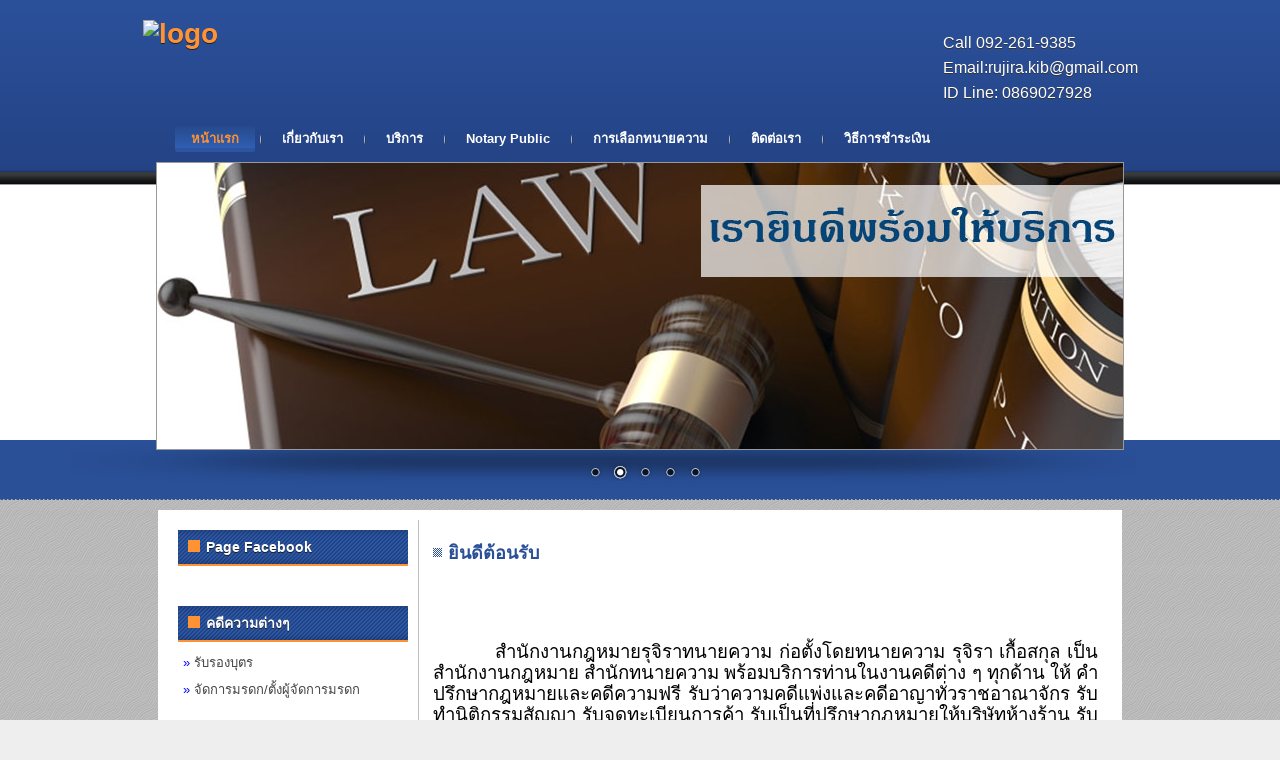

--- FILE ---
content_type: text/html; charset=utf-8
request_url: https://www.rujiralaw.com/index.php/2016-05-17-11-09-43
body_size: 12572
content:
<!DOCTYPE html>
<html dir="ltr" lang="">
<head>
      <meta http-equiv="content-type" content="text/html; charset=utf-8" />
  <meta name="keywords" content="ทนายความ092-2619385 โนตารี่ พับลิค รับว่าความ กฏหมาย สำนักงานกฏหมายรุจิราลอว์ " />
  <meta name="description" content="ทนายความ รับว่าความ โนตารี่ พับลิค Notary public สำนักงานกฏหมายรุจิราลอว์ " />
  <meta name="generator" content="Joomla! - Open Source Content Management" />
  <title>หน้าแรก</title>
  <link href="/index.php?format=feed&amp;type=rss" rel="alternate" type="application/rss+xml" title="RSS 2.0" />
  <link href="/index.php?format=feed&amp;type=atom" rel="alternate" type="application/atom+xml" title="Atom 1.0" />
  <link href="/templates/emailmarketing_22/favicon.ico" rel="shortcut icon" type="image/vnd.microsoft.icon" />
  <link rel="stylesheet" href="/modules/mod_vvisit_counter/mvc.css" type="text/css" />
  <link rel="stylesheet" href="/modules/mod_sp_quickcontact/assets/css/style.css" type="text/css" />
  <link rel="stylesheet" href="/media/mod_languages/css/template.css" type="text/css" />
  <script src="/media/system/js/mootools-core.js" type="text/javascript"></script>
  <script src="/media/system/js/core.js" type="text/javascript"></script>
  <script src="/media/system/js/mootools-more.js" type="text/javascript"></script>
  <script src="/media/jui/js/jquery.min.js" type="text/javascript"></script>
  <script src="/media/jui/js/jquery-noconflict.js" type="text/javascript"></script>
  <script src="/media/jui/js/jquery-migrate.min.js" type="text/javascript"></script>
  <script src="/modules/mod_sp_quickcontact/assets/js/script.js" type="text/javascript"></script>
  <script src="//connect.facebook.net/en_US/all.js#xfbml=1&appId=354400064582736" type="text/javascript"></script>

    <!--scroling head-->
<script src="/templates/emailmarketing_22/js/scroling.js"></script>
<script type="text/javascript">
$(function() {
	$(window).scroll(function() {
		if($(this).scrollTop() != 0) {
			$('#toTop').fadeIn();	
		} else {
			$('#toTop').fadeOut();
		}
	});
 
	$('#toTop').click(function() {
		$('body,html').animate({scrollTop:0},800);
	});	
});
</script>
<!--end scroling-->
      <!--slideshow header start-->

 <link rel="stylesheet" href="/templates/emailmarketing_22/themes/default/default.css" type="text/css" media="screen" />
    <link rel="stylesheet" href="/templates/emailmarketing_22/themes/pascal/pascal.css" type="text/css" media="screen" />
    <link rel="stylesheet" href="/templates/emailmarketing_22/themes/orman/orman.css" type="text/css" media="screen" />
    <link rel="stylesheet" href="/templates/emailmarketing_22/css/nivo-slider.css" type="text/css" media="screen" />
    <link rel="stylesheet" href="/templates/emailmarketing_22/css/style.css" type="text/css" media="screen" />
    <script type="text/javascript" src="/templates/emailmarketing_22/js/jquery-1.6.1.min.js"></script>
<script type="text/javascript" src="/templates/emailmarketing_22/js/jquery.nivo.slider.pack.js"></script>
<script type="text/javascript">      
 var $j = jQuery.noConflict();       
 jQuery(document).ready(function ($){   
 $j("#slider").nivoSlider(          
); });          
 </script>
<!--slideshow header end-->
    <link rel="stylesheet" href="/templates/system/css/system.css" />
    <link rel="stylesheet" href="/templates/system/css/general.css" />


    
    <meta name="viewport" content="initial-scale = 1.0, maximum-scale = 1.0, user-scalable = no, width = device-width">

    <!--[if lt IE 9]><script src="https://html5shiv.googlecode.com/svn/trunk/html5.js"></script><![endif]-->
    <link rel="stylesheet" href="/templates/emailmarketing_22/css/template.css" media="screen">
    <!--[if lte IE 7]><link rel="stylesheet" href="/templates/emailmarketing_22/css/template.ie7.css" media="screen" /><![endif]-->
    <link rel="stylesheet" href="/templates/emailmarketing_22/css/template.responsive.css" media="all">

<link rel="shortcut icon" href="favicon.ico" type="image/x-icon">
    <script>if ('undefined' != typeof jQuery) document._artxJQueryBackup = jQuery;</script>
    <script src="/templates/emailmarketing_22/jquery.js"></script>
    <script>jQuery.noConflict();</script>

    <script src="/templates/emailmarketing_22/script.js"></script>
        <script>if (document._artxJQueryBackup) jQuery = document._artxJQueryBackup;</script>
    <script src="/templates/emailmarketing_22/script.responsive.js"></script>
</head>
<body>
<!--scroling-->
<div id="toTop">^กลับสู่ด้านบน</div>
<!--koniec scroling-->
<div id="dd-main">
<header class="dd-header">

    <div class="dd-shapes">
        <!--contact-->
<div class="contact1">
<div class="email">Call 092-261-9385</div><div class="email">Email:rujira.kib@gmail.com ID Line: 0869027928</div></div>
<!--end contact-->
<div class="dd-object611588441" data-left="0%"></div>
<div class="dd-object564316346" data-left="0%"></div>
<div class="dd-object1034763355" data-left="0%"><div id="wrapper">
<div class="slider-wrapper theme-default">
            
            <div id="slider" class="nivoSlider">

<img src="/images/headers/s1.jpg" alt="foto1"/>
<img src="/images/headers/s2.jpg" alt="foto2"/>
<img src="/images/headers/s3.jpg" alt="foto3"/>
<img src="/images/headers/s4.jpg" alt="foto4"/>
<img src="/images/headers/s1.jpg" alt="foto5"/>

</div>
</div>
</div></div>


            </div>
<div class="dd-headline">

    <div class="dd-logo"><img src="images/logo.png" alt="logo" width="371" height="81"></div>
</div>




<nav class="dd-nav">
    <div class="dd-nav-inner">
    
<ul class="dd-hmenu"><li class="item-101 current active"><a class=" active" title="ต้องการทนาย โทรทนายรุจิรา 092-2619385 รับว่าความ ให้คำปรึกษากฏหมาย ทนายฟ้องหย่า แบ่งสินสมรส รับรองบุตร จัดการมรดก คดีครอบครัว สืบหาทรัพย์สิน บังคับคดี เจรจาหนี้สิน เช่าซื้อ ค้ำประก้น ทนายมีใบอนุญาต & ทนายรับรองเอกสาร โนตารี พับลิค Notary public สำนักงานกฏหมายรุจิราลอว์ " href="/index.php?option=com_content&amp;view=featured&amp;Itemid=101">หน้าแรก</a></li><li class="item-102"><a title="ต้องการทนาย โทรทนายรุจิรา 092-2619385 รับว่าความ ให้คำปรึกษากฏหมาย ทนายฟ้องหย่า แบ่งสินสมรส รับรองบุตร จัดการมรดก คดีครอบครัว สืบหาทรัพย์สิน บังคับคดี เจรจาหนี้สิน เช่าซื้อ ค้ำประก้น ทนายมีใบอนุญาต & ทนายรับรองเอกสาร โนตารี พับลิค Notary public สำนักงานกฏหมายรุจิราลอว์ " href="/index.php?option=com_content&amp;view=article&amp;id=1&amp;Itemid=102">เกี่ยวกับเรา</a></li><li class="item-103"><a title="ต้องการทนาย โทรทนายรุจิรา 092-2619385 รับว่าความ ให้คำปรึกษากฏหมาย ทนายฟ้องหย่า แบ่งสินสมรส รับรองบุตร จัดการมรดก คดีครอบครัว สืบหาทรัพย์สิน บังคับคดี เจรจาหนี้สิน เช่าซื้อ ค้ำประก้น ทนายมีใบอนุญาต & ทนายรับรองเอกสาร โนตารี พับลิค Notary public สำนักงานกฏหมายรุจิราลอว์ " href="/index.php?option=com_content&amp;view=article&amp;id=2&amp;Itemid=103">บริการ</a></li><li class="item-108"><a title="ต้องการทนาย โทรทนายรุจิรา 092-2619385 รับว่าความ ให้คำปรึกษากฏหมาย ทนายฟ้องหย่า แบ่งสินสมรส รับรองบุตร จัดการมรดก คดีครอบครัว สืบหาทรัพย์สิน บังคับคดี เจรจาหนี้สิน เช่าซื้อ ค้ำประก้น ทนายมีใบอนุญาต & ทนายรับรองเอกสาร โนตารี พับลิค Notary public สำนักงานกฏหมายรุจิราลอว์ " href="/index.php?option=com_content&amp;view=article&amp;id=13&amp;Itemid=108">Notary Public</a></li><li class="item-104"><a title="ย้ำ !! ทั้ง 12 ข้อนี้ เป็นเพียงคำแนะนำเบื้องต้นและเป็นแนวทางในการเลือกหาทนายความเพื่อดำเนินคดีความให้กับท่านเท่านั้น ข้อสำคัญอีกประการหนึ่ง คือ ก่อนตัดสินใจว่าจ้างทนายความ ควรได้มีการพูดคุยกับทนายความ เพื่อขอทราบแนวทาง ในการดำเนินคดีของทนายท่านนั้นพอสมควร" href="/index.php?option=com_content&amp;view=article&amp;id=19&amp;Itemid=104">การเลือกทนายความ</a></li><li class="item-105"><a title="ต้องการทนาย โทรทนายรุจิรา 092-2619385 รับว่าความ ให้คำปรึกษากฏหมาย ทนายฟ้องหย่า แบ่งสินสมรส รับรองบุตร จัดการมรดก คดีครอบครัว สืบหาทรัพย์สิน บังคับคดี เจรจาหนี้สิน เช่าซื้อ ค้ำประก้น ทนายมีใบอนุญาต & ทนายรับรองเอกสาร โนตารี พับลิค Notary public สำนักงานกฏหมายรุจิราลอว์ " href="/index.php?option=com_content&amp;view=article&amp;id=9&amp;Itemid=105">ติดต่อเรา</a></li><li class="item-109"><a title="ต้องการทนาย โทรทนายรุจิรา 092-2619385 รับว่าความ ให้คำปรึกษากฏหมาย ทนายฟ้องหย่า แบ่งสินสมรส รับรองบุตร จัดการมรดก คดีครอบครัว สืบหาทรัพย์สิน บังคับคดี เจรจาหนี้สิน เช่าซื้อ ค้ำประก้น ทนายมีใบอนุญาต & ทนายรับรองเอกสาร โนตารี พับลิค Notary public สำนักงานกฏหมายรุจิราลอว์ " href="/index.php?option=com_content&amp;view=article&amp;id=15&amp;Itemid=109">วิธีการชำระเงิน</a></li></ul><div class="mod-languages">

	<ul class="lang-inline">
		</ul>

</div>
 
        </div>
    </nav>

                    
</header>
<div class="dd-sheet clearfix">
            <div class="dd-layout-wrapper">
                <div class="dd-content-layout">
                    <div class="dd-content-layout-row">
                        <div class="dd-layout-cell dd-sidebar1">
<div class="dd-block clearfix"><div class="dd-blockheader"><h3 class="t">Page Facebook</h3></div><div class="dd-blockcontent"><div id="fb-root"></div><div class="fb-like-box" data-href="https://www.facebook.com/rujiralawnotarypublicservice/" data-width="220" data-height="180" data-show-faces="true" colorscheme="light" data-stream="true" data-show-border="true" data-header="true"></div></div></div><div class="dd-block clearfix"><div class="dd-blockheader"><h3 class="t">คดีความต่างๆ</h3></div><div class="dd-blockcontent"><div class="custom"  >
	<p><span style="background-color: #ffffff;"><span style="color: #0000ff;">» <a href="index.php?option=com_content&amp;view=article&amp;id=21&amp;catid=2&amp;Itemid=101">รับรองบุตร </a></span></span></p>
<p><span style="color: #0000ff; background-color: #ffffff;"><span style="font-family: helvetica,arial,sans-serif; font-size: 10pt;">» <span style="color: #000000;"><a href="index.php?option=com_content&amp;view=article&amp;id=22&amp;catid=2&amp;Itemid=101">จัดการมรดก/ตั้งผู้จัดการมรดก</a></span></span></span></p></div></div></div><div class="dd-block clearfix"><div class="dd-blockheader"><h3 class="t">ช่องทางการติดต่อ</h3></div><div class="dd-blockcontent"><div class="custom"  >
	<p style="text-align: center;"><a title="Call 092-261-9385" href="tel:0922619385" target="_blank" rel="alternate"><img class="pull-center" style="display: block; margin-left: auto; margin-right: auto;" src="images/icon/phone.png" alt="" width="80" height="80" /></a><span style="color: #800000;"><a href="tel:0922619385" rel="alternate">Call 092-261-9385</a></span><br /><a href="mailto:rujira.kib@gmail.com" rel="alternate"><img class="pull-center" src="images/icon/gmail.png" alt="" width="76" height="76" /></a><br /><a href="mailto:rujira.kib@gmail.com" rel="alternate"><span style="color: #008000;">Email : rujira.kib@gmail.com</span></a><br /><a title="LINE ID : 0869027928" href="http://line.me/ti/p/BSZLlB4kvz" target="_blank" rel="alternate"><img class="pull-center" src="images/icon/line.png" alt="" width="75" height="75" /></a><br /><a href="http://line.me/ti/p/BSZLlB4kvz" rel="alternate"><span style="color: #000080;">LINE ID : 0869027928</span></a><br /><a href="http://line.me/ti/p/BSZLlB4kvz" rel="alternate"><span style="color: #ff0000;"><strong>คลิกที่ปุ่มเพื่อ Add Line</strong></span></a></p>
<p style="text-align: center;"> <a title=" สำนักกฎหมายรุจิราลอว์" href="https://www.facebook.com/rujiralaw/?ref=bookmarks" rel="alternate"><img src="images/icon/Facebook.png" alt="" width="78" height="78" /></a></p>
<p style="text-align: center;"><a href="https://www.facebook.com/rujiralaw/?ref=bookmarks" rel="alternate"> สำนักกฎหมายรุจิราลอว์</a></p>
<p><br /><br /><br /></p></div></div></div><div class="dd-block clearfix"><div class="dd-blockheader"><h3 class="t">บริการของเรา</h3></div><div class="dd-blockcontent"><div class="custom"  >
	<ul>
<li><a href="index.php/2016-05-17-10-38-15" rel="alternate"><strong>ให้บริการปรึกษากฎหมายฟรี</strong></a></li>
<li><a href="index.php/2016-05-17-10-38-15" rel="alternate"><strong>รับว่าความทั่วราชอาณาจักร</strong></a></li>
<li><a href="index.php/2016-05-17-10-38-15" rel="alternate"><strong>งานบริการกฎหมายสำหรับคนต่างด้าว</strong></a></li>
<li><a href="index.php/2016-05-17-10-38-15" rel="alternate"><strong>งานบริการด้านกฎหมายครอบครัว และมรดก</strong></a></li>
<li><a href="index.php/2016-05-17-10-38-15" rel="alternate"><strong>งานบริการด้านกฎหมายแรงงาน</strong></a></li>
<li><a href="index.php/2016-05-17-10-38-15" rel="alternate"><strong>งานบริการด้านสัญญาต่างๆ</strong></a></li>
<li><a href="index.php/2016-05-17-10-38-15" rel="alternate"><strong>บริการด้านกฎหมายทั่วไป</strong></a></li>
<li><a href="index.php/2016-05-17-10-38-15" rel="alternate"><strong>บริการจดทะเบียนทางธุรกิจ</strong></a></li>
<li><a href="index.php/notary-public.html" rel="alternate"><strong>ทนายผู้ทำคำรับรองลายมือชื่อ และเอกสาร (</strong><strong>Notary Public)</strong></a></li>
</ul>
<p><br /><br /><br /></p></div></div></div><div class="dd-block clearfix"><div class="dd-blockheader"><h3 class="t">ส่งข้อความหาเราได้ที่นี่</h3></div><div class="dd-blockcontent"><div id="sp_quickcontact88" class="sp_quickcontact">
	<div id="sp_qc_status"></div>
	<form id="sp-quickcontact-form">
		<div class="sp_qc_clr"></div>
		<input type="text" name="name" id="name" onfocus="if (this.value=='ชื่อ นามสกุล') this.value='';" onblur="if (this.value=='') this.value='ชื่อ นามสกุล';" value="ชื่อ นามสกุล" required />
		<div class="sp_qc_clr"></div>
		<input type="email" name="email" id="email" onfocus="if (this.value=='อีเมลล์สำหรับติดต่อกลับ') this.value='';" onblur="if (this.value=='') this.value='อีเมลล์สำหรับติดต่อกลับ';" value="อีเมลล์สำหรับติดต่อกลับ" required />
		<div class="sp_qc_clr"></div>
		<input type="text" name="subject" id="subject" onfocus="if (this.value=='หัวข้อ') this.value='';" onblur="if (this.value=='') this.value='หัวข้อ';" value="หัวข้อ" />
		<div class="sp_qc_clr"></div>
		<textarea name="message" id="message" onfocus="if (this.value=='ข้อความ') this.value='';" onblur="if (this.value=='') this.value='ข้อความ';" cols="" rows="">ข้อความ</textarea>	
		<div class="sp_qc_clr"></div>
				<div class="sp_qc_clr"></div>
		<input id="sp_qc_submit" class="button dd-button" type="submit" value="ส่งข้อความ" />
		<div class="sp_qc_clr"></div>
	</form>
</div></div></div>	<table cellspacing="1" cellpadding="0" width="100%">
		<tr>
			<td>
					<table cellpadding="0" cellspacing="0" class="moduletable">
			<tr>
			<td>
				<div class="mvc_main"><div style="text-align: center;" class="mvc_pre">ผู้เข้าชมเว็บไซต์
</div><div style="text-align: center;" class="mvc_digitCounter"><img class="mvc_digitCounterImg" src="/modules/mod_vvisit_counter/images/slot/3.gif" alt="3" title="3"/><img class="mvc_digitCounterImg" src="/modules/mod_vvisit_counter/images/slot/8.gif" alt="8" title="8"/><img class="mvc_digitCounterImg" src="/modules/mod_vvisit_counter/images/slot/8.gif" alt="8" title="8"/><img class="mvc_digitCounterImg" src="/modules/mod_vvisit_counter/images/slot/5.gif" alt="5" title="5"/><img class="mvc_digitCounterImg" src="/modules/mod_vvisit_counter/images/slot/2.gif" alt="2" title="2"/><img class="mvc_digitCounterImg" src="/modules/mod_vvisit_counter/images/slot/0.gif" alt="0" title="0"/></div><div style="text-align: center;" class="mvc_people"><table align="center" cellpadding="0" cellspacing="0" style="width: 100%;" class="mvc_peopleTable"><tbody><tr align="left" title="17.01.2026"><td><img class="mvc_peopleImg" src="modules/mod_vvisit_counter/images/tbl/peoples/vtoday.gif" alt="Today" title="Today"/></td><td>Today</td><td align="right">281</td></tr><tr align="left" title="16.01.2026"><td><img class="mvc_peopleImg" src="modules/mod_vvisit_counter/images/tbl/peoples/vyesterday.gif" alt="Yesterday" title="Yesterday"/></td><td>Yesterday</td><td align="right">379</td></tr><tr align="left" title="12.01.2026 - 18.01.2026"><td><img class="mvc_peopleImg" src="modules/mod_vvisit_counter/images/tbl/peoples/vweek.gif" alt="This_Week" title="This_Week"/></td><td>This_Week</td><td align="right">2326</td></tr><tr align="left" title="01.01.2026 - 31.01.2026"><td><img class="mvc_peopleImg" src="modules/mod_vvisit_counter/images/tbl/peoples/vmonth.gif" alt="This_Month" title="This_Month"/></td><td>This_Month</td><td align="right">6026</td></tr><tr align="left" title=""><td><img class="mvc_peopleImg" src="modules/mod_vvisit_counter/images/tbl/peoples/vall.gif" alt="All_Days" title="All_Days"/></td><td>All_Days</td><td align="right">3885201</td></tr></tbody></table></div><div style="text-align: center;" class="mvc_post">Thank You
</div></div><!-- Mod_VVisit_Counter :  http://www.mmajunke.de/ -->			</td>
		</tr>
		</table>
				</td>
		</tr>
	</table>
	



                        </div>

                        <div class="dd-layout-cell dd-content">
<article class="dd-post dd-messages"><div class="dd-postcontent dd-postcontent-0 clearfix"><div id="system-message-container">
	</div>
</div></article><div class="blog-featured"><div class="items-leading"><div class="leading-0"><article class="dd-post"><h2 class="dd-postheader"><span class="dd-postheadericon"><a href="/index.php?option=com_content&amp;view=article&amp;id=3:2016-05-17-16-01-29&amp;catid=12&amp;Itemid=101">ยินดีต้อนรับ</a></span></h2><div class="dd-postcontent dd-postcontent-0 clearfix"><div class="dd-article"><p><!-- [if gte mso 9]><xml>
 <o:officedocumentsettings>
  <o:allowpng></o:allowpng>
 </o:officedocumentsettings>
</xml></><![endif]--></></p>
<p><!-- [if gte mso 9]><xml>
 <w:worddocument>
  <w:view>Normal</w:view>
  <w:zoom>0</w:zoom>
  <w:trackmoves></w:trackmoves>
  <w:trackformatting></w:trackformatting>
  <w:punctuationkerning></w:punctuationkerning>
  <w:validateagainstschemas></w:validateagainstschemas>
  <w:saveifxmlinvalid>false</w:saveifxmlinvalid>
  <w:ignoremixedcontent>false</w:ignoremixedcontent>
  <w:alwaysshowplaceholdertext>false</w:alwaysshowplaceholdertext>
  <w:donotpromoteqf></w:donotpromoteqf>
  <w:lidthemeother>EN-US</w:lidthemeother>
  <w:lidthemeasian>X-NONE</w:lidthemeasian>
  <w:lidthemecomplexscript>TH</w:lidthemecomplexscript>
  <w:compatibility>
   <w:breakwrappedtables></w:breakwrappedtables>
   <w:snaptogridincell></w:snaptogridincell>
   <w:applybreakingrules></w:applybreakingrules>
   <w:wraptextwithpunct></w:wraptextwithpunct>
   <w:useasianbreakrules></w:useasianbreakrules>
   <w:dontgrowautofit></w:dontgrowautofit>
   <w:splitpgbreakandparamark></w:splitpgbreakandparamark>
   <w:enableopentypekerning></w:enableopentypekerning>
   <w:dontflipmirrorindents></w:dontflipmirrorindents>
   <w:overridetablestylehps></w:overridetablestylehps>
  </w:compatibility>
  <m:mathpr>
   <m:mathfont m:val="Cambria Math"></m:mathfont>
   <m:brkbin m:val="before"></m:brkbin>
   <m:brkbinsub m:val="&#45;-"></m:brkbinsub>
   <m:smallfrac m:val="off"></m:smallfrac>
   <m:dispdef></m:dispdef>
   <m:lmargin m:val="0"></m:lmargin>
   <m:rmargin m:val="0"></m:rmargin>
   <m:defjc m:val="centerGroup"></m:defjc>
   <m:wrapindent m:val="1440"></m:wrapindent>
   <m:intlim m:val="subSup"></m:intlim>
   <m:narylim m:val="undOvr"></m:narylim>
  </m:mathpr></w:worddocument>
</xml></><![endif]--></><!-- [if gte mso 9]><xml>
 <w:latentstyles DefLockedState="false" DefUnhideWhenUsed="false"
  DefSemiHidden="false" DefQFormat="false" DefPriority="99"
  LatentStyleCount="371">
  <w:lsdexception Locked="false" Priority="0" QFormat="true" Name="Normal"></w:lsdexception>
  <w:lsdexception Locked="false" Priority="9" QFormat="true" Name="heading 1"></w:lsdexception>
  <w:lsdexception Locked="false" Priority="9" SemiHidden="true"
   UnhideWhenUsed="true" QFormat="true" Name="heading 2"></w:lsdexception>
  <w:lsdexception Locked="false" Priority="9" SemiHidden="true"
   UnhideWhenUsed="true" QFormat="true" Name="heading 3"></w:lsdexception>
  <w:lsdexception Locked="false" Priority="9" SemiHidden="true"
   UnhideWhenUsed="true" QFormat="true" Name="heading 4"></w:lsdexception>
  <w:lsdexception Locked="false" Priority="9" SemiHidden="true"
   UnhideWhenUsed="true" QFormat="true" Name="heading 5"></w:lsdexception>
  <w:lsdexception Locked="false" Priority="9" SemiHidden="true"
   UnhideWhenUsed="true" QFormat="true" Name="heading 6"></w:lsdexception>
  <w:lsdexception Locked="false" Priority="9" SemiHidden="true"
   UnhideWhenUsed="true" QFormat="true" Name="heading 7"></w:lsdexception>
  <w:lsdexception Locked="false" Priority="9" SemiHidden="true"
   UnhideWhenUsed="true" QFormat="true" Name="heading 8"></w:lsdexception>
  <w:lsdexception Locked="false" Priority="9" SemiHidden="true"
   UnhideWhenUsed="true" QFormat="true" Name="heading 9"></w:lsdexception>
  <w:lsdexception Locked="false" SemiHidden="true" UnhideWhenUsed="true"
   Name="index 1"></w:lsdexception>
  <w:lsdexception Locked="false" SemiHidden="true" UnhideWhenUsed="true"
   Name="index 2"></w:lsdexception>
  <w:lsdexception Locked="false" SemiHidden="true" UnhideWhenUsed="true"
   Name="index 3"></w:lsdexception>
  <w:lsdexception Locked="false" SemiHidden="true" UnhideWhenUsed="true"
   Name="index 4"></w:lsdexception>
  <w:lsdexception Locked="false" SemiHidden="true" UnhideWhenUsed="true"
   Name="index 5"></w:lsdexception>
  <w:lsdexception Locked="false" SemiHidden="true" UnhideWhenUsed="true"
   Name="index 6"></w:lsdexception>
  <w:lsdexception Locked="false" SemiHidden="true" UnhideWhenUsed="true"
   Name="index 7"></w:lsdexception>
  <w:lsdexception Locked="false" SemiHidden="true" UnhideWhenUsed="true"
   Name="index 8"></w:lsdexception>
  <w:lsdexception Locked="false" SemiHidden="true" UnhideWhenUsed="true"
   Name="index 9"></w:lsdexception>
  <w:lsdexception Locked="false" Priority="39" SemiHidden="true"
   UnhideWhenUsed="true" Name="toc 1"></w:lsdexception>
  <w:lsdexception Locked="false" Priority="39" SemiHidden="true"
   UnhideWhenUsed="true" Name="toc 2"></w:lsdexception>
  <w:lsdexception Locked="false" Priority="39" SemiHidden="true"
   UnhideWhenUsed="true" Name="toc 3"></w:lsdexception>
  <w:lsdexception Locked="false" Priority="39" SemiHidden="true"
   UnhideWhenUsed="true" Name="toc 4"></w:lsdexception>
  <w:lsdexception Locked="false" Priority="39" SemiHidden="true"
   UnhideWhenUsed="true" Name="toc 5"></w:lsdexception>
  <w:lsdexception Locked="false" Priority="39" SemiHidden="true"
   UnhideWhenUsed="true" Name="toc 6"></w:lsdexception>
  <w:lsdexception Locked="false" Priority="39" SemiHidden="true"
   UnhideWhenUsed="true" Name="toc 7"></w:lsdexception>
  <w:lsdexception Locked="false" Priority="39" SemiHidden="true"
   UnhideWhenUsed="true" Name="toc 8"></w:lsdexception>
  <w:lsdexception Locked="false" Priority="39" SemiHidden="true"
   UnhideWhenUsed="true" Name="toc 9"></w:lsdexception>
  <w:lsdexception Locked="false" SemiHidden="true" UnhideWhenUsed="true"
   Name="Normal Indent"></w:lsdexception>
  <w:lsdexception Locked="false" SemiHidden="true" UnhideWhenUsed="true"
   Name="footnote text"></w:lsdexception>
  <w:lsdexception Locked="false" SemiHidden="true" UnhideWhenUsed="true"
   Name="annotation text"></w:lsdexception>
  <w:lsdexception Locked="false" SemiHidden="true" UnhideWhenUsed="true"
   Name="header"></w:lsdexception>
  <w:lsdexception Locked="false" SemiHidden="true" UnhideWhenUsed="true"
   Name="footer"></w:lsdexception>
  <w:lsdexception Locked="false" SemiHidden="true" UnhideWhenUsed="true"
   Name="index heading"></w:lsdexception>
  <w:lsdexception Locked="false" Priority="35" SemiHidden="true"
   UnhideWhenUsed="true" QFormat="true" Name="caption"></w:lsdexception>
  <w:lsdexception Locked="false" SemiHidden="true" UnhideWhenUsed="true"
   Name="table of figures"></w:lsdexception>
  <w:lsdexception Locked="false" SemiHidden="true" UnhideWhenUsed="true"
   Name="envelope address"></w:lsdexception>
  <w:lsdexception Locked="false" SemiHidden="true" UnhideWhenUsed="true"
   Name="envelope return"></w:lsdexception>
  <w:lsdexception Locked="false" SemiHidden="true" UnhideWhenUsed="true"
   Name="footnote reference"></w:lsdexception>
  <w:lsdexception Locked="false" SemiHidden="true" UnhideWhenUsed="true"
   Name="annotation reference"></w:lsdexception>
  <w:lsdexception Locked="false" SemiHidden="true" UnhideWhenUsed="true"
   Name="line number"></w:lsdexception>
  <w:lsdexception Locked="false" SemiHidden="true" UnhideWhenUsed="true"
   Name="page number"></w:lsdexception>
  <w:lsdexception Locked="false" SemiHidden="true" UnhideWhenUsed="true"
   Name="endnote reference"></w:lsdexception>
  <w:lsdexception Locked="false" SemiHidden="true" UnhideWhenUsed="true"
   Name="endnote text"></w:lsdexception>
  <w:lsdexception Locked="false" SemiHidden="true" UnhideWhenUsed="true"
   Name="table of authorities"></w:lsdexception>
  <w:lsdexception Locked="false" SemiHidden="true" UnhideWhenUsed="true"
   Name="macro"></w:lsdexception>
  <w:lsdexception Locked="false" SemiHidden="true" UnhideWhenUsed="true"
   Name="toa heading"></w:lsdexception>
  <w:lsdexception Locked="false" SemiHidden="true" UnhideWhenUsed="true"
   Name="List"></w:lsdexception>
  <w:lsdexception Locked="false" SemiHidden="true" UnhideWhenUsed="true"
   Name="List Bullet"></w:lsdexception>
  <w:lsdexception Locked="false" SemiHidden="true" UnhideWhenUsed="true"
   Name="List Number"></w:lsdexception>
  <w:lsdexception Locked="false" SemiHidden="true" UnhideWhenUsed="true"
   Name="List 2"></w:lsdexception>
  <w:lsdexception Locked="false" SemiHidden="true" UnhideWhenUsed="true"
   Name="List 3"></w:lsdexception>
  <w:lsdexception Locked="false" SemiHidden="true" UnhideWhenUsed="true"
   Name="List 4"></w:lsdexception>
  <w:lsdexception Locked="false" SemiHidden="true" UnhideWhenUsed="true"
   Name="List 5"></w:lsdexception>
  <w:lsdexception Locked="false" SemiHidden="true" UnhideWhenUsed="true"
   Name="List Bullet 2"></w:lsdexception>
  <w:lsdexception Locked="false" SemiHidden="true" UnhideWhenUsed="true"
   Name="List Bullet 3"></w:lsdexception>
  <w:lsdexception Locked="false" SemiHidden="true" UnhideWhenUsed="true"
   Name="List Bullet 4"></w:lsdexception>
  <w:lsdexception Locked="false" SemiHidden="true" UnhideWhenUsed="true"
   Name="List Bullet 5"></w:lsdexception>
  <w:lsdexception Locked="false" SemiHidden="true" UnhideWhenUsed="true"
   Name="List Number 2"></w:lsdexception>
  <w:lsdexception Locked="false" SemiHidden="true" UnhideWhenUsed="true"
   Name="List Number 3"></w:lsdexception>
  <w:lsdexception Locked="false" SemiHidden="true" UnhideWhenUsed="true"
   Name="List Number 4"></w:lsdexception>
  <w:lsdexception Locked="false" SemiHidden="true" UnhideWhenUsed="true"
   Name="List Number 5"></w:lsdexception>
  <w:lsdexception Locked="false" Priority="10" QFormat="true" Name="Title"></w:lsdexception>
  <w:lsdexception Locked="false" SemiHidden="true" UnhideWhenUsed="true"
   Name="Closing"></w:lsdexception>
  <w:lsdexception Locked="false" SemiHidden="true" UnhideWhenUsed="true"
   Name="Signature"></w:lsdexception>
  <w:lsdexception Locked="false" Priority="1" SemiHidden="true"
   UnhideWhenUsed="true" Name="Default Paragraph Font"></w:lsdexception>
  <w:lsdexception Locked="false" SemiHidden="true" UnhideWhenUsed="true"
   Name="Body Text"></w:lsdexception>
  <w:lsdexception Locked="false" SemiHidden="true" UnhideWhenUsed="true"
   Name="Body Text Indent"></w:lsdexception>
  <w:lsdexception Locked="false" SemiHidden="true" UnhideWhenUsed="true"
   Name="List Continue"></w:lsdexception>
  <w:lsdexception Locked="false" SemiHidden="true" UnhideWhenUsed="true"
   Name="List Continue 2"></w:lsdexception>
  <w:lsdexception Locked="false" SemiHidden="true" UnhideWhenUsed="true"
   Name="List Continue 3"></w:lsdexception>
  <w:lsdexception Locked="false" SemiHidden="true" UnhideWhenUsed="true"
   Name="List Continue 4"></w:lsdexception>
  <w:lsdexception Locked="false" SemiHidden="true" UnhideWhenUsed="true"
   Name="List Continue 5"></w:lsdexception>
  <w:lsdexception Locked="false" SemiHidden="true" UnhideWhenUsed="true"
   Name="Message Header"></w:lsdexception>
  <w:lsdexception Locked="false" Priority="11" QFormat="true" Name="Subtitle"></w:lsdexception>
  <w:lsdexception Locked="false" SemiHidden="true" UnhideWhenUsed="true"
   Name="Salutation"></w:lsdexception>
  <w:lsdexception Locked="false" SemiHidden="true" UnhideWhenUsed="true"
   Name="Date"></w:lsdexception>
  <w:lsdexception Locked="false" SemiHidden="true" UnhideWhenUsed="true"
   Name="Body Text First Indent"></w:lsdexception>
  <w:lsdexception Locked="false" SemiHidden="true" UnhideWhenUsed="true"
   Name="Body Text First Indent 2"></w:lsdexception>
  <w:lsdexception Locked="false" SemiHidden="true" UnhideWhenUsed="true"
   Name="Note Heading"></w:lsdexception>
  <w:lsdexception Locked="false" SemiHidden="true" UnhideWhenUsed="true"
   Name="Body Text 2"></w:lsdexception>
  <w:lsdexception Locked="false" SemiHidden="true" UnhideWhenUsed="true"
   Name="Body Text 3"></w:lsdexception>
  <w:lsdexception Locked="false" SemiHidden="true" UnhideWhenUsed="true"
   Name="Body Text Indent 2"></w:lsdexception>
  <w:lsdexception Locked="false" SemiHidden="true" UnhideWhenUsed="true"
   Name="Body Text Indent 3"></w:lsdexception>
  <w:lsdexception Locked="false" SemiHidden="true" UnhideWhenUsed="true"
   Name="Block Text"></w:lsdexception>
  <w:lsdexception Locked="false" SemiHidden="true" UnhideWhenUsed="true"
   Name="Hyperlink"></w:lsdexception>
  <w:lsdexception Locked="false" SemiHidden="true" UnhideWhenUsed="true"
   Name="FollowedHyperlink"></w:lsdexception>
  <w:lsdexception Locked="false" Priority="22" QFormat="true" Name="Strong"></w:lsdexception>
  <w:lsdexception Locked="false" Priority="20" QFormat="true" Name="Emphasis"></w:lsdexception>
  <w:lsdexception Locked="false" SemiHidden="true" UnhideWhenUsed="true"
   Name="Document Map"></w:lsdexception>
  <w:lsdexception Locked="false" SemiHidden="true" UnhideWhenUsed="true"
   Name="Plain Text"></w:lsdexception>
  <w:lsdexception Locked="false" SemiHidden="true" UnhideWhenUsed="true"
   Name="E-mail Signature"></w:lsdexception>
  <w:lsdexception Locked="false" SemiHidden="true" UnhideWhenUsed="true"
   Name="HTML Top of Form"></w:lsdexception>
  <w:lsdexception Locked="false" SemiHidden="true" UnhideWhenUsed="true"
   Name="HTML Bottom of Form"></w:lsdexception>
  <w:lsdexception Locked="false" SemiHidden="true" UnhideWhenUsed="true"
   Name="Normal (Web)"></w:lsdexception>
  <w:lsdexception Locked="false" SemiHidden="true" UnhideWhenUsed="true"
   Name="HTML Acronym"></w:lsdexception>
  <w:lsdexception Locked="false" SemiHidden="true" UnhideWhenUsed="true"
   Name="HTML Address"></w:lsdexception>
  <w:lsdexception Locked="false" SemiHidden="true" UnhideWhenUsed="true"
   Name="HTML Cite"></w:lsdexception>
  <w:lsdexception Locked="false" SemiHidden="true" UnhideWhenUsed="true"
   Name="HTML Code"></w:lsdexception>
  <w:lsdexception Locked="false" SemiHidden="true" UnhideWhenUsed="true"
   Name="HTML Definition"></w:lsdexception>
  <w:lsdexception Locked="false" SemiHidden="true" UnhideWhenUsed="true"
   Name="HTML Keyboard"></w:lsdexception>
  <w:lsdexception Locked="false" SemiHidden="true" UnhideWhenUsed="true"
   Name="HTML Preformatted"></w:lsdexception>
  <w:lsdexception Locked="false" SemiHidden="true" UnhideWhenUsed="true"
   Name="HTML Sample"></w:lsdexception>
  <w:lsdexception Locked="false" SemiHidden="true" UnhideWhenUsed="true"
   Name="HTML Typewriter"></w:lsdexception>
  <w:lsdexception Locked="false" SemiHidden="true" UnhideWhenUsed="true"
   Name="HTML Variable"></w:lsdexception>
  <w:lsdexception Locked="false" SemiHidden="true" UnhideWhenUsed="true"
   Name="Normal Table"></w:lsdexception>
  <w:lsdexception Locked="false" SemiHidden="true" UnhideWhenUsed="true"
   Name="annotation subject"></w:lsdexception>
  <w:lsdexception Locked="false" SemiHidden="true" UnhideWhenUsed="true"
   Name="No List"></w:lsdexception>
  <w:lsdexception Locked="false" SemiHidden="true" UnhideWhenUsed="true"
   Name="Outline List 1"></w:lsdexception>
  <w:lsdexception Locked="false" SemiHidden="true" UnhideWhenUsed="true"
   Name="Outline List 2"></w:lsdexception>
  <w:lsdexception Locked="false" SemiHidden="true" UnhideWhenUsed="true"
   Name="Outline List 3"></w:lsdexception>
  <w:lsdexception Locked="false" SemiHidden="true" UnhideWhenUsed="true"
   Name="Table Simple 1"></w:lsdexception>
  <w:lsdexception Locked="false" SemiHidden="true" UnhideWhenUsed="true"
   Name="Table Simple 2"></w:lsdexception>
  <w:lsdexception Locked="false" SemiHidden="true" UnhideWhenUsed="true"
   Name="Table Simple 3"></w:lsdexception>
  <w:lsdexception Locked="false" SemiHidden="true" UnhideWhenUsed="true"
   Name="Table Classic 1"></w:lsdexception>
  <w:lsdexception Locked="false" SemiHidden="true" UnhideWhenUsed="true"
   Name="Table Classic 2"></w:lsdexception>
  <w:lsdexception Locked="false" SemiHidden="true" UnhideWhenUsed="true"
   Name="Table Classic 3"></w:lsdexception>
  <w:lsdexception Locked="false" SemiHidden="true" UnhideWhenUsed="true"
   Name="Table Classic 4"></w:lsdexception>
  <w:lsdexception Locked="false" SemiHidden="true" UnhideWhenUsed="true"
   Name="Table Colorful 1"></w:lsdexception>
  <w:lsdexception Locked="false" SemiHidden="true" UnhideWhenUsed="true"
   Name="Table Colorful 2"></w:lsdexception>
  <w:lsdexception Locked="false" SemiHidden="true" UnhideWhenUsed="true"
   Name="Table Colorful 3"></w:lsdexception>
  <w:lsdexception Locked="false" SemiHidden="true" UnhideWhenUsed="true"
   Name="Table Columns 1"></w:lsdexception>
  <w:lsdexception Locked="false" SemiHidden="true" UnhideWhenUsed="true"
   Name="Table Columns 2"></w:lsdexception>
  <w:lsdexception Locked="false" SemiHidden="true" UnhideWhenUsed="true"
   Name="Table Columns 3"></w:lsdexception>
  <w:lsdexception Locked="false" SemiHidden="true" UnhideWhenUsed="true"
   Name="Table Columns 4"></w:lsdexception>
  <w:lsdexception Locked="false" SemiHidden="true" UnhideWhenUsed="true"
   Name="Table Columns 5"></w:lsdexception>
  <w:lsdexception Locked="false" SemiHidden="true" UnhideWhenUsed="true"
   Name="Table Grid 1"></w:lsdexception>
  <w:lsdexception Locked="false" SemiHidden="true" UnhideWhenUsed="true"
   Name="Table Grid 2"></w:lsdexception>
  <w:lsdexception Locked="false" SemiHidden="true" UnhideWhenUsed="true"
   Name="Table Grid 3"></w:lsdexception>
  <w:lsdexception Locked="false" SemiHidden="true" UnhideWhenUsed="true"
   Name="Table Grid 4"></w:lsdexception>
  <w:lsdexception Locked="false" SemiHidden="true" UnhideWhenUsed="true"
   Name="Table Grid 5"></w:lsdexception>
  <w:lsdexception Locked="false" SemiHidden="true" UnhideWhenUsed="true"
   Name="Table Grid 6"></w:lsdexception>
  <w:lsdexception Locked="false" SemiHidden="true" UnhideWhenUsed="true"
   Name="Table Grid 7"></w:lsdexception>
  <w:lsdexception Locked="false" SemiHidden="true" UnhideWhenUsed="true"
   Name="Table Grid 8"></w:lsdexception>
  <w:lsdexception Locked="false" SemiHidden="true" UnhideWhenUsed="true"
   Name="Table List 1"></w:lsdexception>
  <w:lsdexception Locked="false" SemiHidden="true" UnhideWhenUsed="true"
   Name="Table List 2"></w:lsdexception>
  <w:lsdexception Locked="false" SemiHidden="true" UnhideWhenUsed="true"
   Name="Table List 3"></w:lsdexception>
  <w:lsdexception Locked="false" SemiHidden="true" UnhideWhenUsed="true"
   Name="Table List 4"></w:lsdexception>
  <w:lsdexception Locked="false" SemiHidden="true" UnhideWhenUsed="true"
   Name="Table List 5"></w:lsdexception>
  <w:lsdexception Locked="false" SemiHidden="true" UnhideWhenUsed="true"
   Name="Table List 6"></w:lsdexception>
  <w:lsdexception Locked="false" SemiHidden="true" UnhideWhenUsed="true"
   Name="Table List 7"></w:lsdexception>
  <w:lsdexception Locked="false" SemiHidden="true" UnhideWhenUsed="true"
   Name="Table List 8"></w:lsdexception>
  <w:lsdexception Locked="false" SemiHidden="true" UnhideWhenUsed="true"
   Name="Table 3D effects 1"></w:lsdexception>
  <w:lsdexception Locked="false" SemiHidden="true" UnhideWhenUsed="true"
   Name="Table 3D effects 2"></w:lsdexception>
  <w:lsdexception Locked="false" SemiHidden="true" UnhideWhenUsed="true"
   Name="Table 3D effects 3"></w:lsdexception>
  <w:lsdexception Locked="false" SemiHidden="true" UnhideWhenUsed="true"
   Name="Table Contemporary"></w:lsdexception>
  <w:lsdexception Locked="false" SemiHidden="true" UnhideWhenUsed="true"
   Name="Table Elegant"></w:lsdexception>
  <w:lsdexception Locked="false" SemiHidden="true" UnhideWhenUsed="true"
   Name="Table Professional"></w:lsdexception>
  <w:lsdexception Locked="false" SemiHidden="true" UnhideWhenUsed="true"
   Name="Table Subtle 1"></w:lsdexception>
  <w:lsdexception Locked="false" SemiHidden="true" UnhideWhenUsed="true"
   Name="Table Subtle 2"></w:lsdexception>
  <w:lsdexception Locked="false" SemiHidden="true" UnhideWhenUsed="true"
   Name="Table Web 1"></w:lsdexception>
  <w:lsdexception Locked="false" SemiHidden="true" UnhideWhenUsed="true"
   Name="Table Web 2"></w:lsdexception>
  <w:lsdexception Locked="false" SemiHidden="true" UnhideWhenUsed="true"
   Name="Table Web 3"></w:lsdexception>
  <w:lsdexception Locked="false" SemiHidden="true" UnhideWhenUsed="true"
   Name="Balloon Text"></w:lsdexception>
  <w:lsdexception Locked="false" Priority="59" Name="Table Grid"></w:lsdexception>
  <w:lsdexception Locked="false" SemiHidden="true" UnhideWhenUsed="true"
   Name="Table Theme"></w:lsdexception>
  <w:lsdexception Locked="false" SemiHidden="true" Name="Placeholder Text"></w:lsdexception>
  <w:lsdexception Locked="false" Priority="1" QFormat="true" Name="No Spacing"></w:lsdexception>
  <w:lsdexception Locked="false" Priority="60" Name="Light Shading"></w:lsdexception>
  <w:lsdexception Locked="false" Priority="61" Name="Light List"></w:lsdexception>
  <w:lsdexception Locked="false" Priority="62" Name="Light Grid"></w:lsdexception>
  <w:lsdexception Locked="false" Priority="63" Name="Medium Shading 1"></w:lsdexception>
  <w:lsdexception Locked="false" Priority="64" Name="Medium Shading 2"></w:lsdexception>
  <w:lsdexception Locked="false" Priority="65" Name="Medium List 1"></w:lsdexception>
  <w:lsdexception Locked="false" Priority="66" Name="Medium List 2"></w:lsdexception>
  <w:lsdexception Locked="false" Priority="67" Name="Medium Grid 1"></w:lsdexception>
  <w:lsdexception Locked="false" Priority="68" Name="Medium Grid 2"></w:lsdexception>
  <w:lsdexception Locked="false" Priority="69" Name="Medium Grid 3"></w:lsdexception>
  <w:lsdexception Locked="false" Priority="70" Name="Dark List"></w:lsdexception>
  <w:lsdexception Locked="false" Priority="71" Name="Colorful Shading"></w:lsdexception>
  <w:lsdexception Locked="false" Priority="72" Name="Colorful List"></w:lsdexception>
  <w:lsdexception Locked="false" Priority="73" Name="Colorful Grid"></w:lsdexception>
  <w:lsdexception Locked="false" Priority="60" Name="Light Shading Accent 1"></w:lsdexception>
  <w:lsdexception Locked="false" Priority="61" Name="Light List Accent 1"></w:lsdexception>
  <w:lsdexception Locked="false" Priority="62" Name="Light Grid Accent 1"></w:lsdexception>
  <w:lsdexception Locked="false" Priority="63" Name="Medium Shading 1 Accent 1"></w:lsdexception>
  <w:lsdexception Locked="false" Priority="64" Name="Medium Shading 2 Accent 1"></w:lsdexception>
  <w:lsdexception Locked="false" Priority="65" Name="Medium List 1 Accent 1"></w:lsdexception>
  <w:lsdexception Locked="false" SemiHidden="true" Name="Revision"></w:lsdexception>
  <w:lsdexception Locked="false" Priority="34" QFormat="true"
   Name="List Paragraph"></w:lsdexception>
  <w:lsdexception Locked="false" Priority="29" QFormat="true" Name="Quote"></w:lsdexception>
  <w:lsdexception Locked="false" Priority="30" QFormat="true"
   Name="Intense Quote"></w:lsdexception>
  <w:lsdexception Locked="false" Priority="66" Name="Medium List 2 Accent 1"></w:lsdexception>
  <w:lsdexception Locked="false" Priority="67" Name="Medium Grid 1 Accent 1"></w:lsdexception>
  <w:lsdexception Locked="false" Priority="68" Name="Medium Grid 2 Accent 1"></w:lsdexception>
  <w:lsdexception Locked="false" Priority="69" Name="Medium Grid 3 Accent 1"></w:lsdexception>
  <w:lsdexception Locked="false" Priority="70" Name="Dark List Accent 1"></w:lsdexception>
  <w:lsdexception Locked="false" Priority="71" Name="Colorful Shading Accent 1"></w:lsdexception>
  <w:lsdexception Locked="false" Priority="72" Name="Colorful List Accent 1"></w:lsdexception>
  <w:lsdexception Locked="false" Priority="73" Name="Colorful Grid Accent 1"></w:lsdexception>
  <w:lsdexception Locked="false" Priority="60" Name="Light Shading Accent 2"></w:lsdexception>
  <w:lsdexception Locked="false" Priority="61" Name="Light List Accent 2"></w:lsdexception>
  <w:lsdexception Locked="false" Priority="62" Name="Light Grid Accent 2"></w:lsdexception>
  <w:lsdexception Locked="false" Priority="63" Name="Medium Shading 1 Accent 2"></w:lsdexception>
  <w:lsdexception Locked="false" Priority="64" Name="Medium Shading 2 Accent 2"></w:lsdexception>
  <w:lsdexception Locked="false" Priority="65" Name="Medium List 1 Accent 2"></w:lsdexception>
  <w:lsdexception Locked="false" Priority="66" Name="Medium List 2 Accent 2"></w:lsdexception>
  <w:lsdexception Locked="false" Priority="67" Name="Medium Grid 1 Accent 2"></w:lsdexception>
  <w:lsdexception Locked="false" Priority="68" Name="Medium Grid 2 Accent 2"></w:lsdexception>
  <w:lsdexception Locked="false" Priority="69" Name="Medium Grid 3 Accent 2"></w:lsdexception>
  <w:lsdexception Locked="false" Priority="70" Name="Dark List Accent 2"></w:lsdexception>
  <w:lsdexception Locked="false" Priority="71" Name="Colorful Shading Accent 2"></w:lsdexception>
  <w:lsdexception Locked="false" Priority="72" Name="Colorful List Accent 2"></w:lsdexception>
  <w:lsdexception Locked="false" Priority="73" Name="Colorful Grid Accent 2"></w:lsdexception>
  <w:lsdexception Locked="false" Priority="60" Name="Light Shading Accent 3"></w:lsdexception>
  <w:lsdexception Locked="false" Priority="61" Name="Light List Accent 3"></w:lsdexception>
  <w:lsdexception Locked="false" Priority="62" Name="Light Grid Accent 3"></w:lsdexception>
  <w:lsdexception Locked="false" Priority="63" Name="Medium Shading 1 Accent 3"></w:lsdexception>
  <w:lsdexception Locked="false" Priority="64" Name="Medium Shading 2 Accent 3"></w:lsdexception>
  <w:lsdexception Locked="false" Priority="65" Name="Medium List 1 Accent 3"></w:lsdexception>
  <w:lsdexception Locked="false" Priority="66" Name="Medium List 2 Accent 3"></w:lsdexception>
  <w:lsdexception Locked="false" Priority="67" Name="Medium Grid 1 Accent 3"></w:lsdexception>
  <w:lsdexception Locked="false" Priority="68" Name="Medium Grid 2 Accent 3"></w:lsdexception>
  <w:lsdexception Locked="false" Priority="69" Name="Medium Grid 3 Accent 3"></w:lsdexception>
  <w:lsdexception Locked="false" Priority="70" Name="Dark List Accent 3"></w:lsdexception>
  <w:lsdexception Locked="false" Priority="71" Name="Colorful Shading Accent 3"></w:lsdexception>
  <w:lsdexception Locked="false" Priority="72" Name="Colorful List Accent 3"></w:lsdexception>
  <w:lsdexception Locked="false" Priority="73" Name="Colorful Grid Accent 3"></w:lsdexception>
  <w:lsdexception Locked="false" Priority="60" Name="Light Shading Accent 4"></w:lsdexception>
  <w:lsdexception Locked="false" Priority="61" Name="Light List Accent 4"></w:lsdexception>
  <w:lsdexception Locked="false" Priority="62" Name="Light Grid Accent 4"></w:lsdexception>
  <w:lsdexception Locked="false" Priority="63" Name="Medium Shading 1 Accent 4"></w:lsdexception>
  <w:lsdexception Locked="false" Priority="64" Name="Medium Shading 2 Accent 4"></w:lsdexception>
  <w:lsdexception Locked="false" Priority="65" Name="Medium List 1 Accent 4"></w:lsdexception>
  <w:lsdexception Locked="false" Priority="66" Name="Medium List 2 Accent 4"></w:lsdexception>
  <w:lsdexception Locked="false" Priority="67" Name="Medium Grid 1 Accent 4"></w:lsdexception>
  <w:lsdexception Locked="false" Priority="68" Name="Medium Grid 2 Accent 4"></w:lsdexception>
  <w:lsdexception Locked="false" Priority="69" Name="Medium Grid 3 Accent 4"></w:lsdexception>
  <w:lsdexception Locked="false" Priority="70" Name="Dark List Accent 4"></w:lsdexception>
  <w:lsdexception Locked="false" Priority="71" Name="Colorful Shading Accent 4"></w:lsdexception>
  <w:lsdexception Locked="false" Priority="72" Name="Colorful List Accent 4"></w:lsdexception>
  <w:lsdexception Locked="false" Priority="73" Name="Colorful Grid Accent 4"></w:lsdexception>
  <w:lsdexception Locked="false" Priority="60" Name="Light Shading Accent 5"></w:lsdexception>
  <w:lsdexception Locked="false" Priority="61" Name="Light List Accent 5"></w:lsdexception>
  <w:lsdexception Locked="false" Priority="62" Name="Light Grid Accent 5"></w:lsdexception>
  <w:lsdexception Locked="false" Priority="63" Name="Medium Shading 1 Accent 5"></w:lsdexception>
  <w:lsdexception Locked="false" Priority="64" Name="Medium Shading 2 Accent 5"></w:lsdexception>
  <w:lsdexception Locked="false" Priority="65" Name="Medium List 1 Accent 5"></w:lsdexception>
  <w:lsdexception Locked="false" Priority="66" Name="Medium List 2 Accent 5"></w:lsdexception>
  <w:lsdexception Locked="false" Priority="67" Name="Medium Grid 1 Accent 5"></w:lsdexception>
  <w:lsdexception Locked="false" Priority="68" Name="Medium Grid 2 Accent 5"></w:lsdexception>
  <w:lsdexception Locked="false" Priority="69" Name="Medium Grid 3 Accent 5"></w:lsdexception>
  <w:lsdexception Locked="false" Priority="70" Name="Dark List Accent 5"></w:lsdexception>
  <w:lsdexception Locked="false" Priority="71" Name="Colorful Shading Accent 5"></w:lsdexception>
  <w:lsdexception Locked="false" Priority="72" Name="Colorful List Accent 5"></w:lsdexception>
  <w:lsdexception Locked="false" Priority="73" Name="Colorful Grid Accent 5"></w:lsdexception>
  <w:lsdexception Locked="false" Priority="60" Name="Light Shading Accent 6"></w:lsdexception>
  <w:lsdexception Locked="false" Priority="61" Name="Light List Accent 6"></w:lsdexception>
  <w:lsdexception Locked="false" Priority="62" Name="Light Grid Accent 6"></w:lsdexception>
  <w:lsdexception Locked="false" Priority="63" Name="Medium Shading 1 Accent 6"></w:lsdexception>
  <w:lsdexception Locked="false" Priority="64" Name="Medium Shading 2 Accent 6"></w:lsdexception>
  <w:lsdexception Locked="false" Priority="65" Name="Medium List 1 Accent 6"></w:lsdexception>
  <w:lsdexception Locked="false" Priority="66" Name="Medium List 2 Accent 6"></w:lsdexception>
  <w:lsdexception Locked="false" Priority="67" Name="Medium Grid 1 Accent 6"></w:lsdexception>
  <w:lsdexception Locked="false" Priority="68" Name="Medium Grid 2 Accent 6"></w:lsdexception>
  <w:lsdexception Locked="false" Priority="69" Name="Medium Grid 3 Accent 6"></w:lsdexception>
  <w:lsdexception Locked="false" Priority="70" Name="Dark List Accent 6"></w:lsdexception>
  <w:lsdexception Locked="false" Priority="71" Name="Colorful Shading Accent 6"></w:lsdexception>
  <w:lsdexception Locked="false" Priority="72" Name="Colorful List Accent 6"></w:lsdexception>
  <w:lsdexception Locked="false" Priority="73" Name="Colorful Grid Accent 6"></w:lsdexception>
  <w:lsdexception Locked="false" Priority="19" QFormat="true"
   Name="Subtle Emphasis"></w:lsdexception>
  <w:lsdexception Locked="false" Priority="21" QFormat="true"
   Name="Intense Emphasis"></w:lsdexception>
  <w:lsdexception Locked="false" Priority="31" QFormat="true"
   Name="Subtle Reference"></w:lsdexception>
  <w:lsdexception Locked="false" Priority="32" QFormat="true"
   Name="Intense Reference"></w:lsdexception>
  <w:lsdexception Locked="false" Priority="33" QFormat="true" Name="Book Title"></w:lsdexception>
  <w:lsdexception Locked="false" Priority="37" SemiHidden="true"
   UnhideWhenUsed="true" Name="Bibliography"></w:lsdexception>
  <w:lsdexception Locked="false" Priority="39" SemiHidden="true"
   UnhideWhenUsed="true" QFormat="true" Name="TOC Heading"></w:lsdexception>
  <w:lsdexception Locked="false" Priority="41" Name="Plain Table 1"></w:lsdexception>
  <w:lsdexception Locked="false" Priority="42" Name="Plain Table 2"></w:lsdexception>
  <w:lsdexception Locked="false" Priority="43" Name="Plain Table 3"></w:lsdexception>
  <w:lsdexception Locked="false" Priority="44" Name="Plain Table 4"></w:lsdexception>
  <w:lsdexception Locked="false" Priority="45" Name="Plain Table 5"></w:lsdexception>
  <w:lsdexception Locked="false" Priority="40" Name="Grid Table Light"></w:lsdexception>
  <w:lsdexception Locked="false" Priority="46" Name="Grid Table 1 Light"></w:lsdexception>
  <w:lsdexception Locked="false" Priority="47" Name="Grid Table 2"></w:lsdexception>
  <w:lsdexception Locked="false" Priority="48" Name="Grid Table 3"></w:lsdexception>
  <w:lsdexception Locked="false" Priority="49" Name="Grid Table 4"></w:lsdexception>
  <w:lsdexception Locked="false" Priority="50" Name="Grid Table 5 Dark"></w:lsdexception>
  <w:lsdexception Locked="false" Priority="51" Name="Grid Table 6 Colorful"></w:lsdexception>
  <w:lsdexception Locked="false" Priority="52" Name="Grid Table 7 Colorful"></w:lsdexception>
  <w:lsdexception Locked="false" Priority="46"
   Name="Grid Table 1 Light Accent 1"></w:lsdexception>
  <w:lsdexception Locked="false" Priority="47" Name="Grid Table 2 Accent 1"></w:lsdexception>
  <w:lsdexception Locked="false" Priority="48" Name="Grid Table 3 Accent 1"></w:lsdexception>
  <w:lsdexception Locked="false" Priority="49" Name="Grid Table 4 Accent 1"></w:lsdexception>
  <w:lsdexception Locked="false" Priority="50" Name="Grid Table 5 Dark Accent 1"></w:lsdexception>
  <w:lsdexception Locked="false" Priority="51"
   Name="Grid Table 6 Colorful Accent 1"></w:lsdexception>
  <w:lsdexception Locked="false" Priority="52"
   Name="Grid Table 7 Colorful Accent 1"></w:lsdexception>
  <w:lsdexception Locked="false" Priority="46"
   Name="Grid Table 1 Light Accent 2"></w:lsdexception>
  <w:lsdexception Locked="false" Priority="47" Name="Grid Table 2 Accent 2"></w:lsdexception>
  <w:lsdexception Locked="false" Priority="48" Name="Grid Table 3 Accent 2"></w:lsdexception>
  <w:lsdexception Locked="false" Priority="49" Name="Grid Table 4 Accent 2"></w:lsdexception>
  <w:lsdexception Locked="false" Priority="50" Name="Grid Table 5 Dark Accent 2"></w:lsdexception>
  <w:lsdexception Locked="false" Priority="51"
   Name="Grid Table 6 Colorful Accent 2"></w:lsdexception>
  <w:lsdexception Locked="false" Priority="52"
   Name="Grid Table 7 Colorful Accent 2"></w:lsdexception>
  <w:lsdexception Locked="false" Priority="46"
   Name="Grid Table 1 Light Accent 3"></w:lsdexception>
  <w:lsdexception Locked="false" Priority="47" Name="Grid Table 2 Accent 3"></w:lsdexception>
  <w:lsdexception Locked="false" Priority="48" Name="Grid Table 3 Accent 3"></w:lsdexception>
  <w:lsdexception Locked="false" Priority="49" Name="Grid Table 4 Accent 3"></w:lsdexception>
  <w:lsdexception Locked="false" Priority="50" Name="Grid Table 5 Dark Accent 3"></w:lsdexception>
  <w:lsdexception Locked="false" Priority="51"
   Name="Grid Table 6 Colorful Accent 3"></w:lsdexception>
  <w:lsdexception Locked="false" Priority="52"
   Name="Grid Table 7 Colorful Accent 3"></w:lsdexception>
  <w:lsdexception Locked="false" Priority="46"
   Name="Grid Table 1 Light Accent 4"></w:lsdexception>
  <w:lsdexception Locked="false" Priority="47" Name="Grid Table 2 Accent 4"></w:lsdexception>
  <w:lsdexception Locked="false" Priority="48" Name="Grid Table 3 Accent 4"></w:lsdexception>
  <w:lsdexception Locked="false" Priority="49" Name="Grid Table 4 Accent 4"></w:lsdexception>
  <w:lsdexception Locked="false" Priority="50" Name="Grid Table 5 Dark Accent 4"></w:lsdexception>
  <w:lsdexception Locked="false" Priority="51"
   Name="Grid Table 6 Colorful Accent 4"></w:lsdexception>
  <w:lsdexception Locked="false" Priority="52"
   Name="Grid Table 7 Colorful Accent 4"></w:lsdexception>
  <w:lsdexception Locked="false" Priority="46"
   Name="Grid Table 1 Light Accent 5"></w:lsdexception>
  <w:lsdexception Locked="false" Priority="47" Name="Grid Table 2 Accent 5"></w:lsdexception>
  <w:lsdexception Locked="false" Priority="48" Name="Grid Table 3 Accent 5"></w:lsdexception>
  <w:lsdexception Locked="false" Priority="49" Name="Grid Table 4 Accent 5"></w:lsdexception>
  <w:lsdexception Locked="false" Priority="50" Name="Grid Table 5 Dark Accent 5"></w:lsdexception>
  <w:lsdexception Locked="false" Priority="51"
   Name="Grid Table 6 Colorful Accent 5"></w:lsdexception>
  <w:lsdexception Locked="false" Priority="52"
   Name="Grid Table 7 Colorful Accent 5"></w:lsdexception>
  <w:lsdexception Locked="false" Priority="46"
   Name="Grid Table 1 Light Accent 6"></w:lsdexception>
  <w:lsdexception Locked="false" Priority="47" Name="Grid Table 2 Accent 6"></w:lsdexception>
  <w:lsdexception Locked="false" Priority="48" Name="Grid Table 3 Accent 6"></w:lsdexception>
  <w:lsdexception Locked="false" Priority="49" Name="Grid Table 4 Accent 6"></w:lsdexception>
  <w:lsdexception Locked="false" Priority="50" Name="Grid Table 5 Dark Accent 6"></w:lsdexception>
  <w:lsdexception Locked="false" Priority="51"
   Name="Grid Table 6 Colorful Accent 6"></w:lsdexception>
  <w:lsdexception Locked="false" Priority="52"
   Name="Grid Table 7 Colorful Accent 6"></w:lsdexception>
  <w:lsdexception Locked="false" Priority="46" Name="List Table 1 Light"></w:lsdexception>
  <w:lsdexception Locked="false" Priority="47" Name="List Table 2"></w:lsdexception>
  <w:lsdexception Locked="false" Priority="48" Name="List Table 3"></w:lsdexception>
  <w:lsdexception Locked="false" Priority="49" Name="List Table 4"></w:lsdexception>
  <w:lsdexception Locked="false" Priority="50" Name="List Table 5 Dark"></w:lsdexception>
  <w:lsdexception Locked="false" Priority="51" Name="List Table 6 Colorful"></w:lsdexception>
  <w:lsdexception Locked="false" Priority="52" Name="List Table 7 Colorful"></w:lsdexception>
  <w:lsdexception Locked="false" Priority="46"
   Name="List Table 1 Light Accent 1"></w:lsdexception>
  <w:lsdexception Locked="false" Priority="47" Name="List Table 2 Accent 1"></w:lsdexception>
  <w:lsdexception Locked="false" Priority="48" Name="List Table 3 Accent 1"></w:lsdexception>
  <w:lsdexception Locked="false" Priority="49" Name="List Table 4 Accent 1"></w:lsdexception>
  <w:lsdexception Locked="false" Priority="50" Name="List Table 5 Dark Accent 1"></w:lsdexception>
  <w:lsdexception Locked="false" Priority="51"
   Name="List Table 6 Colorful Accent 1"></w:lsdexception>
  <w:lsdexception Locked="false" Priority="52"
   Name="List Table 7 Colorful Accent 1"></w:lsdexception>
  <w:lsdexception Locked="false" Priority="46"
   Name="List Table 1 Light Accent 2"></w:lsdexception>
  <w:lsdexception Locked="false" Priority="47" Name="List Table 2 Accent 2"></w:lsdexception>
  <w:lsdexception Locked="false" Priority="48" Name="List Table 3 Accent 2"></w:lsdexception>
  <w:lsdexception Locked="false" Priority="49" Name="List Table 4 Accent 2"></w:lsdexception>
  <w:lsdexception Locked="false" Priority="50" Name="List Table 5 Dark Accent 2"></w:lsdexception>
  <w:lsdexception Locked="false" Priority="51"
   Name="List Table 6 Colorful Accent 2"></w:lsdexception>
  <w:lsdexception Locked="false" Priority="52"
   Name="List Table 7 Colorful Accent 2"></w:lsdexception>
  <w:lsdexception Locked="false" Priority="46"
   Name="List Table 1 Light Accent 3"></w:lsdexception>
  <w:lsdexception Locked="false" Priority="47" Name="List Table 2 Accent 3"></w:lsdexception>
  <w:lsdexception Locked="false" Priority="48" Name="List Table 3 Accent 3"></w:lsdexception>
  <w:lsdexception Locked="false" Priority="49" Name="List Table 4 Accent 3"></w:lsdexception>
  <w:lsdexception Locked="false" Priority="50" Name="List Table 5 Dark Accent 3"></w:lsdexception>
  <w:lsdexception Locked="false" Priority="51"
   Name="List Table 6 Colorful Accent 3"></w:lsdexception>
  <w:lsdexception Locked="false" Priority="52"
   Name="List Table 7 Colorful Accent 3"></w:lsdexception>
  <w:lsdexception Locked="false" Priority="46"
   Name="List Table 1 Light Accent 4"></w:lsdexception>
  <w:lsdexception Locked="false" Priority="47" Name="List Table 2 Accent 4"></w:lsdexception>
  <w:lsdexception Locked="false" Priority="48" Name="List Table 3 Accent 4"></w:lsdexception>
  <w:lsdexception Locked="false" Priority="49" Name="List Table 4 Accent 4"></w:lsdexception>
  <w:lsdexception Locked="false" Priority="50" Name="List Table 5 Dark Accent 4"></w:lsdexception>
  <w:lsdexception Locked="false" Priority="51"
   Name="List Table 6 Colorful Accent 4"></w:lsdexception>
  <w:lsdexception Locked="false" Priority="52"
   Name="List Table 7 Colorful Accent 4"></w:lsdexception>
  <w:lsdexception Locked="false" Priority="46"
   Name="List Table 1 Light Accent 5"></w:lsdexception>
  <w:lsdexception Locked="false" Priority="47" Name="List Table 2 Accent 5"></w:lsdexception>
  <w:lsdexception Locked="false" Priority="48" Name="List Table 3 Accent 5"></w:lsdexception>
  <w:lsdexception Locked="false" Priority="49" Name="List Table 4 Accent 5"></w:lsdexception>
  <w:lsdexception Locked="false" Priority="50" Name="List Table 5 Dark Accent 5"></w:lsdexception>
  <w:lsdexception Locked="false" Priority="51"
   Name="List Table 6 Colorful Accent 5"></w:lsdexception>
  <w:lsdexception Locked="false" Priority="52"
   Name="List Table 7 Colorful Accent 5"></w:lsdexception>
  <w:lsdexception Locked="false" Priority="46"
   Name="List Table 1 Light Accent 6"></w:lsdexception>
  <w:lsdexception Locked="false" Priority="47" Name="List Table 2 Accent 6"></w:lsdexception>
  <w:lsdexception Locked="false" Priority="48" Name="List Table 3 Accent 6"></w:lsdexception>
  <w:lsdexception Locked="false" Priority="49" Name="List Table 4 Accent 6"></w:lsdexception>
  <w:lsdexception Locked="false" Priority="50" Name="List Table 5 Dark Accent 6"></w:lsdexception>
  <w:lsdexception Locked="false" Priority="51"
   Name="List Table 6 Colorful Accent 6"></w:lsdexception>
  <w:lsdexception Locked="false" Priority="52"
   Name="List Table 7 Colorful Accent 6"></w:lsdexception>
 </w:latentstyles>
</xml></><![endif]--></><!-- [if gte mso 10]>
<style>
 /* Style Definitions */
 table.MsoNormalTable
	{mso-style-name:"Table Normal";
	mso-tstyle-rowband-size:0;
	mso-tstyle-colband-size:0;
	mso-style-noshow:yes;
	mso-style-priority:99;
	mso-style-parent:"";
	mso-padding-alt:0in 5.4pt 0in 5.4pt;
	mso-para-margin-top:0in;
	mso-para-margin-right:0in;
	mso-para-margin-bottom:10.0pt;
	mso-para-margin-left:0in;
	line-height:115%;
	mso-pagination:widow-orphan;
	font-size:11.0pt;
	mso-bidi-font-size:14.0pt;
	font-family:"Calibri",sans-serif;
	mso-ascii-font-family:Calibri;
	mso-ascii-theme-font:minor-latin;
	mso-hansi-font-family:Calibri;
	mso-hansi-theme-font:minor-latin;
	mso-bidi-font-family:"Cordia New";
	mso-bidi-theme-font:minor-bidi;}
</style>
</><![endif]--></></p>
<p class="MsoNormal">                                                <img src="images/FullSizeRender-8.jpg" alt="" width="234" height="317" /></p>
<p class="MsoNormal"><span lang="TH" style="font-size: 11.5pt; line-height: 115%; font-family: 'Tahoma',sans-serif;">                         <img src="old/images/wel1.jpg" alt="" width="369" height="63" /></span></p>
<p class="MsoNormal"><span lang="TH" style="font-size: 11.5pt; line-height: 115%; font-family: 'Tahoma',sans-serif;">           <span style="font-size: 14pt;">สำนักงานกฎหมายรุจิราทนายความ ก่อตั้งโดยทนายความ รุจิรา เกื้อสกุล เป็นสำนักงานกฎหมาย สำนักทนายความ พร้อมบริการท่านในงานคดีต่าง ๆ ทุกด้าน ให้ คำปรึกษากฎหมายและคดีความฟรี รับว่าความคดีแพ่งและคดีอาญาทั่วราชอาณาจักร รับทำนิติกรรมสัญญา รับจดทะเบียนการค้า รับเป็นที่ปรึกษากฎหมายให้บริษัทห้างร้าน รับว่าความคดีทุกชนิดทุกประเภท ในศาลทุกศาล ทั่วราชอาณาจักร รับเป็นที่ปรึกษากฎหมายบริษัทและบุคคลทั่วไป บริการบังคับคดีทั่วราชอาณาจักร รับตรวจ ร่าง แก้ไข นิติกรรมและสัญญา รับจดทะเบียนพาณิชย์ ห้างหุ้นส่วน จำกัด บริษัทจำกัด รับติดตามทวงหนี้และแก้ไขปัญหาต่างๆตามกฎหมาย จัดการทรัพย์สิน มรดก พินัยกรรมและขอเป็นผู้จัดการมรดก</span></span></p>
<p class="MsoNormal"><span lang="TH" style="font-size: 14pt; line-height: 115%; font-family: Tahoma, sans-serif;">สำนักงานกฎหมายรุจิราลอว์ ยินดีให้บริการ ให้คำปรึกษาด้านกฎหมาย ตลอดจนรับว่าความทั่วราชอาณาจักร คดีต่างๆ จัดทำนิติกรรมสัญญา พินัยกรรม เจรจาไกล่เกลี่ย ประนอมหนี้ ติดตามหนี้สิน ตัวแทนประสานงานด้านทางกฎหมาย และออกหนังสือทวงถามทุกประเภท </span></p>
<p class="MsoNormal"><span style="font-size: 14pt;"><b><span lang="TH" style="line-height: 115%; font-family: Tahoma, sans-serif; color: #002060;">       บริการคดีความ</span></b> <span lang="TH" style="line-height: 115%; font-family: Tahoma, sans-serif;">คดีแพ่ง คดีอาญา คดียาเสพติด เช็คเด้ง คดีครอบครัว ฟ้องหย่า ฟ้องชู้ เรียกค่าอุปการะเลี้ยงดู คดีมรดก คดีที่ดิน บัตรเครดิต เช่าซื้อรถยนต์จัดทำอุทธรณ์รับให้คำปรึกษา กฎหมายฟรีแก่ผู้ได้รับความเดือนร้อนไม่ได้รับความเป็นธรรม ถูกเอารัดเอาเปรียบ รับฟ้อง ต่อสู้คดี ยื่นคำให้การคดี เช่น คดีเงินกู้ คดีบัตรเครดิตทุกธนาคาร คดีสินเชื่อธนาคาร คดีร้องขอ เป็นคนสาบสูญ คดีทำนิติกรรมแทนผู้เยาว์ คดีผิดสัญญา คดีเช็คเด้ง คดีซื้อขาย คดีเช่า คดีก่อสร้าง คดีรถชน คดีรถน้ำท่วม บริษัทประกันไม่รับผิดชอบ คดีละเมิด คดีซื้อรถ คดีไฟแนนซ์ยึดรถ คดีค้ำประกัน คดีจำนอง คดีขายฝาก คดีบริษัทประกันไม่จ่ายเงิน คดีมีปัญหาภายในหุ้นส่วนบริษัท คดีที่ดิน</span></span></p>
<p class="MsoNormal"><span style="font-size: 14pt;"><b><span lang="TH" style="line-height: 115%; font-family: Tahoma, sans-serif; color: #002060;">        บริการด้านอื่นๆ</span></b><span lang="TH" style="line-height: 115%; font-family: Tahoma, sans-serif;"> รับ ไกล่เกลี่ย ข้อพิพาททุกข้อหา ในชั้นตำรวจ หรือก่อนฟ้องศาล ดำเนินการขอประกันตัวผู้ต้องหาในโรงพัก เป็นที่ปรึกษากฎหมายประจำบริษัทหรือส่วนบุคคล จัดทำและตรวจสอบ นิติกรรมสัญญาต่างๆทุกประเภท เจรจาประนอมหนี้กับสถาบันการเงิน</span></span></p>
<p class="MsoNormal"><span style="font-size: 14pt;"><b><span lang="TH" style="line-height: 115%; font-family: Tahoma, sans-serif; color: #002060;">      จดทะเบียนทางธุรกิจ</span></b> <span lang="TH" style="line-height: 115%; font-family: Tahoma, sans-serif;">จดทะเบียนบริษัทจำกัด ห้างหุ้นส่วนจำกัด ห้างหุ้นส่วนสามัญนิติบุคคล ร้านค้า ฯ จดทะเบียนเครื่องหมายการค้า ลิขสิทธิ์ สิทธิบัตร และการจดทะเบียนอื่นๆ ที่เกี่ยวข้อง</span></span></p>
<p class="MsoNormal" style="text-indent: .5in;"><span style="font-size: 11.5pt; line-height: 115%; font-family: 'Tahoma',sans-serif; mso-fareast-font-family: 'Times New Roman';"><span lang="TH">    </span></span></p>
<p style="text-align: left;">                                    <img src="images/ar/notary.jpg" alt="" width="313" height="48" /></p>
<h3 style="text-align: left;"><span style="font-size: 14pt;"><strong><span style="font-family: verdana, geneva, sans-serif;">                   <span style="font-family: arial black,sans-serif;">บริการรับรองเอกสารด่วน </span></span><span style="font-family: arial black,sans-serif;">ติดต่อทนายรุจิรา </span></strong></span></h3>
<h3 style="text-align: left;"><span style="font-size: 14pt;"><strong><span style="font-family: arial black,sans-serif;">               รับข้อมูล/สอบถาม ฟรี </span><span style="font-family: verdana, geneva, sans-serif;"><span style="font-family: arial black,sans-serif;">โทร. 092-261-9385</span> </span></strong></span></h3>
<p style="text-align: justify;"><span style="font-family: tahoma, arial, helvetica, sans-serif; font-size: 14pt;">     </span><span style="font-size: 14pt;"><span style="font-family: tahoma, arial, helvetica, sans-serif;"><span style="font-family: arial black,sans-serif;"> </span></span><span style="font-family: arial black,sans-serif;"><span style="color: #ff0000;">Notary Public</span> คืออะไร การรับรองตัวบุคคลอำนาจบุคคล หรือการรับรองเอกสาร โดย <span style="color: #ff0000;">Notary Public</span> ทำหน้าที่ลงลายมือชื่อในฐานะพยานนั้นเอง ซึ่งในต่างประเทศอาจรู้จักกันเป็นอย่างดี เนื่องจากการทำนิติกรรมส่วนใหญ่ในต่างประเทศจำเป็นต้องจัดทำคำรับรองโดย <span style="color: #ff0000;">Notary Public </span>ทั้งสิ้น และหน่วยงานหลายส่วนจะกำหนดให้มีบุคคลผู้ทำการรับรอง <span style="color: #ff0000;">Notary Public</span> ให้บริการอยู่ตามหน่วยงานต่างๆเพื่ออำนวยความสะดวก เช่น ธนาคาร ส่วนบุคคลที่สามารถทำคำรับรองเอกสารดังกล่าวได้ ก็ต้องได้รับอนุญาตโดยจะได้รับการแต่งตั้งให้ทำหน้าที่นี้จากทางราชการตามเงือนไขที่กฎหมายของประเทศนั้นๆกำหนดอนุญาตไว้  ดังนั้นการเข้าถึงและการเรียกใช้บริการรับรองเอกสารดังกล่าวจาก <span style="color: #ff0000;">Notary Public</span> ในต่างประเทศจึงมีความสะดวกกว่าในประเทศไทย </span></span></p>
<p style="text-align: justify;"><span style="font-family: arial black,sans-serif; font-size: 14pt;">   ต่อมาการรับรองเอกสาร การรับรองลายมือชื่อบุคคล เช่นเดียวกับผู้ทำหน้าที่ <span style="color: #ff0000;">Notary Public</span> ในต่างประเทศ เริ่มมีความจำเป็นต้องใช้มากขึ้นในประเทศไทย ดังนั้นหน่วยงานที่เกี่ยวข้อง ซึ่งเป็นหน่วยงานวิชาชีพที่มีความน่าเชื่อถือ ในที่นี้ก็คือสภาทนายความ จึงได้ออกข้อบังคับของสภาทนายความขึ้นเมื่อปี พ.ศ. 2551 ว่าด้วยการขึ้นทะเบียนเป็นทนายความผู้ทำคำรับรองลายมือชื่อและเอกสาร พ.ศ.2551 และระเบียบว่าด้วยการขึ้นทะเบียนทนายความผู้ทำคำรับรองลายมือชื่อและเอกสาร พ.ศ. 2552 หลังจากนั้นสภาทนายความจึงได้เปิดหลักสูตรการอบรมผู้ทำคำรับรองลายมือชื่อขึ้นเพื่ออนุญาตให้ทนายความผู้ผ่านการอบรบตามหลักสูตรดังกล่าว สามารถเป็นผู้ทำการรับรองลายมือชื่อบุคคลและเอกสารต่อไปได้ และผู้ที่ทำหน้าที่นี้ก็บัญญัติให้มีชื่อเรียกว่า <span style="color: #ff0000;">Notarial Service Attorney</span> เป็นผู้มีอำนาจและหน้าที่รับรองเอกสารดังกล่าวตามข้อบังคับของสภาทนายความว่าด้วยผู้ทำคำรับรองลายมือชื่อบุคคลและเอกสารโดยชอบด้วยกฎหมาย</span></p>
<p><span style="font-family: arial black,sans-serif; font-size: 14pt;">การบริการรับรองเอกสารหรือการรับรองลายมือชื่อหรือที่เรียกกันโดยเข้าใจง่ายว่า โนตารี พับลิค หรือ <span style="color: #ff0000;">Notary public</span> โดยสำนักงานกฎหมายรุจิราลอว์เป็นทนายความผู้ได้รับอนุญาตและได้ขึ้นทะเบียนให้เป็นทนายความผู้ที่สามารถทำการรับรองลายมือชื่อและเอกสาร (<span style="color: #ff0000;">Notarial Services Attorney</span>) ซึ่งทางเรายินดีให้บริการรับรองเอกสารต่างๆ แก่ท่านในราคา/หน้า 500 บาทขึ้นไป ยกตัวอย่างรูปแบบการรับรอง อาทิเช่น</span></p>
<ul style="list-style-type: square;">
<li><span style="font-family: arial black,sans-serif; font-size: 14pt;">รับรองการเป็นผู้ปกครองผู้เยาว์ (<span style="color: #0000ff;">Custodianship</span>)</span></li>
<li style="text-align: left;"><span style="font-family: arial black,sans-serif; font-size: 14pt;">รับรองลายมือชื่อในเอกสาร</span></li>
<li style="text-align: left;"><span style="font-family: arial black,sans-serif; font-size: 14pt;">รับรองนิติกรรมที่เอกชนทำขึ้น</span></li>
<li style="text-align: left;"><span style="font-family: arial black,sans-serif; font-size: 14pt;">รับรองคำแปลเอกสาร</span></li>
<li style="text-align: left;"><span style="font-family: arial black,sans-serif; font-size: 14pt;">รับรองข้อเท็จจริง</span></li>
<li style="text-align: left;"><span style="font-family: arial black,sans-serif; font-size: 14pt;">รับรองสำเนาเอกสาร</span></li>
<li style="text-align: left;"><span style="font-family: arial black,sans-serif; font-size: 14pt;">รับรองความมีอยู่ของเอกสาร</span></li>
<li style="text-align: left;"><span style="font-family: arial black,sans-serif; font-size: 14pt;">จัดทำคำสาบาน</span></li>
<li style="text-align: left;"><span style="font-family: arial black,sans-serif; font-size: 14pt;">จัดทำบันทึกคำให้การ</span></li>
<li style="text-align: left;"><span style="font-family: arial black,sans-serif; font-size: 14pt;">ทำคำคัดค้านตราสาร</span></li>
<li style="text-align: left;"><span style="font-family: arial black,sans-serif; font-size: 14pt;">รับรองตัวบุคคล</span></li>
<li style="text-align: left;"><span style="font-family: arial black,sans-serif; font-size: 14pt;">รับรองที่อยู่บุคคล</span></li>
<li style="text-align: left;"><span style="font-family: arial black,sans-serif; font-size: 14pt;">รับรองอำนาจกรรมการบริษัท</span></li>
</ul>
<p><span style="font-family: tahoma, arial, helvetica, sans-serif; font-size: 11.5pt;"><img src="images/Notarial-300x200.png" alt="" width="192" height="128" /><img src="images/556AE55D-7265-45E0-A56D-032F3B5BE9C7.jpg" alt="" width="338" height="487" /><img src="images/new-doc-2560-07-05-16.17.07_4.jpg" alt="" width="227" height="308" /><img src="images/new-doc-2560-08-08-16.56.19_1.jpg" alt="" width="227" height="153" /><img src="images/CUSTODIANSHIPDECLARATION.jpg" alt="" width="310" height="446" /></span></p>
<p><br /><br /><br /><br /><br /><br /></p>
<p> </p>
<p> </p>
<p> </p>
<p> </p>
<p><br /><br /><br /><br /><br /></p></div></div></article></div></div></div>


                        </div>
                    </div>
                </div>
            </div>
<div class="dd-content-layout"><div class="dd-content-layout-row"><div class="dd-layout-cell dd-layout-sidebar-bg" style="width: 100%;"><div class="dd-block clearfix"><div class="dd-blockheader"><h3 class="t">ลิงค์อื่น ๆ</h3></div><div class="dd-blockcontent"><div class="custom"  >
	<p style="text-align: center;">   <a title="สภาทนายความ" href="http://www.lawyerscouncil.or.th/" target="_blank"><img src="images/ohter/lawyer4.jpg" alt="" /></a> <a title="สำนักงานอัยการสูงสุด" href="http://www.ago.go.th/" target="_blank"><img src="images/ohter/atoorney.jpg" alt="" width="170" height="73" /></a> <a title="ศาลยุติธรรม" href="http://www.coj.go.th/home/index.html" target="_blank"><img src="images/ohter/court.jpg" alt="" width="170" height="73" /></a> <a title="ค้นหาฏีกา" href="http://deka2007.supremecourt.or.th/deka/web/search.jsp" target="_blank"><img src="images/ohter/deka.jpg" alt="" width="170" height="73" /></a></p>
<p style="text-align: center;"><a title="ศาลรัฐธรรมนูญ" href="http://www.constitutionalcourt.or.th/" target="_blank"><img src="images/ohter/tumnoon.jpg" alt="" /></a> <a title="กระทรวงยุติธรรม" href="http://www.moj.go.th/th/" target="_blank"><img src="images/ohter/yuti.jpg" alt="" /></a> <a title="กรมบังคับคดี" href="http://www.led.go.th/" target="_blank"><img src="images/ohter/execution.jpg" alt="" width="170" height="73" /></a> <a title="กรมพัฒนาธุรกิจการค้า" href="http://www.dbd.go.th/main.php?filename=index" target="_blank"><img src="images/ohter/dbdd.jpg" alt="" width="170" height="73" /></a></p></div></div></div></div></div></div>
<footer class="dd-footer">
    <!-- begin nostyle -->
<div class="dd-nostyle">
<!-- begin nostyle content -->


<div class="custom"  >
	<p style="text-align: center;"> </p>
<h2 style="text-align: center;">  <a href="index.php">หน้าแรก </a> |  <a href="index.php/2016-05-17-10-36-50">เกี่ยวกับเรา</a> |  <a href="index.php/2016-05-17-10-38-15">บริการ</a>  | <a href="index.php/notary-public.html" rel="alternate"> Notary Public</a> |  <a href="index.php/2016-05-17-11-09-43">การเลือกทนายความ</a> |  <a href="index.php/2016-05-18-11-19-09">ติดต่อเรา</a> | <a href="index.php/2018-04-29-06-56-36.html" rel="alternate">วิธีการชำระเงิน</a><br /><strong>- <a href="https://g.co/kgs/FuXn9Y" rel="alternate">สำนักงานกฏหมายรุจิราลอว์</a> -</strong> </h2>
<p style="text-align: justify;">                                     <span style="font-size: 12pt;"><strong> สาขากรุงเทพมหานคร    </strong> <span style="color: #ff0000;"><strong>»</strong> </span>  8/435 ม.บูรพาวิลล่า 16 ซ.วัดเวฬุวนาราม แขวงสีกัน เขต ดอนเมือง กรุงเทพมหานคร 10210</span></p>
<p style="text-align: justify;"><span style="font-size: 10pt;">              </span></p>
<p style="text-align: center;">    <strong><span style="font-size: 10pt;"> </span></strong><span style="font-size: 10pt;">เบอร์ติดต่อ : 092-2619385</span></p>
<p style="text-align: center;"><span style="font-size: 10pt;">          อีเมล์ : <a href="mailto:rujira.kib@gmail.comLI">rujira.kib@gmail.com</a></span><span style="font-size: 10pt;"> </span></p>
<p style="text-align: center;"><span style="font-size: 10pt;">LINE ID : 0869027928</span></p>
<p><br /><br /><br /></p>
<p><br /><br /></p></div>
<!-- end nostyle content -->
</div>
<!-- end nostyle -->
</footer>

    </div>
    <p class="dd-page-footer">
        <span id="dd-footnote-links"><a href="http://www.diablodesign.eu" target="_blank">www.diablodesign.eu</a>.</span>
    </p>
</div>



</body>
</html>

--- FILE ---
content_type: text/css
request_url: https://www.rujiralaw.com/templates/emailmarketing_22/css/template.css
body_size: 12767
content:
#dd-main
{
  background: #262626 url('../images/page.jpeg') fixed;
  background: linear-gradient(top, rgba(45, 45, 45, 0.23) 0, rgba(45, 45, 45, 0.23) 420px, rgba(3, 3, 3, 0.18) 1050px) no-repeat, url('../images/page.jpeg'), linear-gradient(top, #262626 0, #262626 420px, #0A0A0A 1050px) no-repeat;
  background: -webkit-linear-gradient(top, rgba(45, 45, 45, 0.23) 0, rgba(45, 45, 45, 0.23) 420px, rgba(3, 3, 3, 0.18) 1050px) no-repeat, url('../images/page.jpeg'), -webkit-linear-gradient(top, #262626 0, #262626 420px, #0A0A0A 1050px) no-repeat;
  background: -moz-linear-gradient(top, rgba(45, 45, 45, 0.23) 0, rgba(45, 45, 45, 0.23) 420px, rgba(3, 3, 3, 0.18) 1050px) no-repeat, url('../images/page.jpeg'), -moz-linear-gradient(top, #262626 0, #262626 420px, #0A0A0A 1050px) no-repeat;
  background: -o-linear-gradient(top, rgba(45, 45, 45, 0.23) 0, rgba(45, 45, 45, 0.23) 420px, rgba(3, 3, 3, 0.18) 1050px) no-repeat, url('../images/page.jpeg'), -o-linear-gradient(top, #262626 0, #262626 420px, #0A0A0A 1050px) no-repeat;
  background: -ms-linear-gradient(top, rgba(45, 45, 45, 0.23) 0, rgba(45, 45, 45, 0.23) 420px, rgba(3, 3, 3, 0.18) 1050px) no-repeat, url('../images/page.jpeg'), -ms-linear-gradient(top, #262626 0, #262626 420px, #0A0A0A 1050px) no-repeat;
  background: linear-gradient(top, rgba(45, 45, 45, 0.23) 0, rgba(45, 45, 45, 0.23) 420px, rgba(3, 3, 3, 0.18) 1050px) no-repeat, url('../images/page.jpeg'), linear-gradient(top, #262626 0, #262626 420px, #0A0A0A 1050px) no-repeat;
  -svg-background: linear-gradient(top, rgba(45, 45, 45, 0.23) 0, rgba(45, 45, 45, 0.23) 420px, rgba(3, 3, 3, 0.18) 1050px) no-repeat, url('../images/page.jpeg'), linear-gradient(top, #262626 0, #262626 420px, #0A0A0A 1050px) no-repeat;
  background-attachment: fixed, fixed, fixed !important;
  margin: 0 auto;
  font-size: 13px;
  font-family: Arial, 'Arial Unicode MS', Helvetica, Sans-Serif;
  position: relative;
  width: 100%;
  min-height: 100%;
  left: 0;
  top: 0;
  cursor: default;
  overflow: hidden;
}

table, ul.dd-hmenu
{
  font-size: 13px;
  font-family: Arial, 'Arial Unicode MS', Helvetica, Sans-Serif;
}

h1, h2, h3, h4, h5, h6, p, a, ul, ol, li
{
  margin: 0;
  padding: 0;
}

.dd-button
{
  border: 0;
  border-collapse: separate;
  -webkit-background-origin: border !important;
  -moz-background-origin: border !important;
  background-origin: border-box !important;
  background: #2A5098;
  background: linear-gradient(top, #678ED5 0, #376AC8 32%, #1B3564 100%) no-repeat;
  background: -webkit-linear-gradient(top, #678ED5 0, #376AC8 32%, #1B3564 100%) no-repeat;
  background: -moz-linear-gradient(top, #678ED5 0, #376AC8 32%, #1B3564 100%) no-repeat;
  background: -o-linear-gradient(top, #678ED5 0, #376AC8 32%, #1B3564 100%) no-repeat;
  background: -ms-linear-gradient(top, #678ED5 0, #376AC8 32%, #1B3564 100%) no-repeat;
  background: linear-gradient(top, #678ED5 0, #376AC8 32%, #1B3564 100%) no-repeat;
  -svg-background: linear-gradient(top, #678ED5 0, #376AC8 32%, #1B3564 100%) no-repeat;
  border-width: 0;
  padding: 0 10px;
  margin: 0 auto;
  height: 26px;
}

.dd-postcontent, .dd-postheadericons, .dd-postfootericons, .dd-blockcontent, ul.dd-vmenu a
{
  text-align: left;
}

.dd-postcontent, .dd-postcontent li, .dd-postcontent table, .dd-postcontent a, .dd-postcontent a:link, .dd-postcontent a:visited, .dd-postcontent a.visited, .dd-postcontent a:hover, .dd-postcontent a.hovered
{
  font-family: Arial, 'Arial Unicode MS', Helvetica, Sans-Serif;
  text-align: justify;
}

.dd-postcontent p
{
  margin: 12px 0;
}

.dd-postcontent h1, .dd-postcontent h1 a, .dd-postcontent h1 a:link, .dd-postcontent h1 a:visited, .dd-postcontent h1 a:hover, .dd-postcontent h2, .dd-postcontent h2 a, .dd-postcontent h2 a:link, .dd-postcontent h2 a:visited, .dd-postcontent h2 a:hover, .dd-postcontent h3, .dd-postcontent h3 a, .dd-postcontent h3 a:link, .dd-postcontent h3 a:visited, .dd-postcontent h3 a:hover, .dd-postcontent h4, .dd-postcontent h4 a, .dd-postcontent h4 a:link, .dd-postcontent h4 a:visited, .dd-postcontent h4 a:hover, .dd-postcontent h5, .dd-postcontent h5 a, .dd-postcontent h5 a:link, .dd-postcontent h5 a:visited, .dd-postcontent h5 a:hover, .dd-postcontent h6, .dd-postcontent h6 a, .dd-postcontent h6 a:link, .dd-postcontent h6 a:visited, .dd-postcontent h6 a:hover, .dd-blockheader .t, .dd-blockheader .t a, .dd-blockheader .t a:link, .dd-blockheader .t a:visited, .dd-blockheader .t a:hover, .dd-vmenublockheader .t, .dd-vmenublockheader .t a, .dd-vmenublockheader .t a:link, .dd-vmenublockheader .t a:visited, .dd-vmenublockheader .t a:hover, .dd-headline, .dd-headline a, .dd-headline a:link, .dd-headline a:visited, .dd-headline a:hover, .dd-slogan, .dd-slogan a, .dd-slogan a:link, .dd-slogan a:visited, .dd-slogan a:hover, .dd-postheader, .dd-postheader a, .dd-postheader a:link, .dd-postheader a:visited, .dd-postheader a:hover
{
  font-size: 32px;
  font-family: Arial, 'Arial Unicode MS', Helvetica, Sans-Serif;
  font-weight: bold;
  font-style: normal;
  text-decoration: none;
}

.dd-postcontent a, .dd-postcontent a:link
{
  font-family: Arial, 'Arial Unicode MS', Helvetica, Sans-Serif;
  text-decoration: none;
  color: #5EBAD9;
}

.dd-postcontent a:visited, .dd-postcontent a.visited
{
  font-family: Arial, 'Arial Unicode MS', Helvetica, Sans-Serif;
  text-decoration: none;
  color: #808080;
}

.dd-postcontent  a:hover, .dd-postcontent a.hover
{
  font-family: Arial, 'Arial Unicode MS', Helvetica, Sans-Serif;
  text-decoration: underline;
  color: #19576B;
}

.dd-postcontent h1
{
  color: #FF9233;
  margin-top: 21px;
  margin-bottom: 21px;
  font-size: 32px;
  font-family: Arial, 'Arial Unicode MS', Helvetica, Sans-Serif;
}

.dd-blockcontent h1
{
  margin-top: 21px;
  margin-bottom: 21px;
  font-size: 32px;
  font-family: Arial, 'Arial Unicode MS', Helvetica, Sans-Serif;
}

.dd-postcontent h1 a, .dd-postcontent h1 a:link, .dd-postcontent h1 a:hover, .dd-postcontent h1 a:visited, .dd-blockcontent h1 a, .dd-blockcontent h1 a:link, .dd-blockcontent h1 a:hover, .dd-blockcontent h1 a:visited
{
  font-size: 32px;
  font-family: Arial, 'Arial Unicode MS', Helvetica, Sans-Serif;
}

.dd-postcontent h2
{
  color: #2A5098;
  margin-top: 19px;
  margin-bottom: 19px;
  font-size: 24px;
  font-family: Arial, 'Arial Unicode MS', Helvetica, Sans-Serif;
}

.dd-blockcontent h2
{
  margin-top: 19px;
  margin-bottom: 19px;
  font-size: 24px;
  font-family: Arial, 'Arial Unicode MS', Helvetica, Sans-Serif;
}

.dd-postcontent h2 a, .dd-postcontent h2 a:link, .dd-postcontent h2 a:hover, .dd-postcontent h2 a:visited, .dd-blockcontent h2 a, .dd-blockcontent h2 a:link, .dd-blockcontent h2 a:hover, .dd-blockcontent h2 a:visited
{
  font-size: 24px;
  font-family: Arial, 'Arial Unicode MS', Helvetica, Sans-Serif;
}

.dd-postcontent h3
{
  color: #2A5098;
  margin-top: 19px;
  margin-bottom: 19px;
  font-size: 19px;
  font-family: Arial, 'Arial Unicode MS', Helvetica, Sans-Serif;
}

.dd-blockcontent h3
{
  margin-top: 19px;
  margin-bottom: 19px;
  font-size: 19px;
  font-family: Arial, 'Arial Unicode MS', Helvetica, Sans-Serif;
}

.dd-postcontent h3 a, .dd-postcontent h3 a:link, .dd-postcontent h3 a:hover, .dd-postcontent h3 a:visited, .dd-blockcontent h3 a, .dd-blockcontent h3 a:link, .dd-blockcontent h3 a:hover, .dd-blockcontent h3 a:visited
{
  font-size: 19px;
  font-family: Arial, 'Arial Unicode MS', Helvetica, Sans-Serif;
}

.dd-postcontent h4
{
  color: #1B698D;
  margin-top: 20px;
  margin-bottom: 20px;
  font-size: 16px;
  font-family: Arial, 'Arial Unicode MS', Helvetica, Sans-Serif;
}

.dd-blockcontent h4
{
  margin-top: 20px;
  margin-bottom: 20px;
  font-size: 16px;
  font-family: Arial, 'Arial Unicode MS', Helvetica, Sans-Serif;
}

.dd-postcontent h4 a, .dd-postcontent h4 a:link, .dd-postcontent h4 a:hover, .dd-postcontent h4 a:visited, .dd-blockcontent h4 a, .dd-blockcontent h4 a:link, .dd-blockcontent h4 a:hover, .dd-blockcontent h4 a:visited
{
  font-size: 16px;
  font-family: Arial, 'Arial Unicode MS', Helvetica, Sans-Serif;
}

.dd-postcontent h5
{
  color: #1B698D;
  margin-top: 26px;
  margin-bottom: 26px;
  font-size: 13px;
  font-family: Arial, 'Arial Unicode MS', Helvetica, Sans-Serif;
}

.dd-blockcontent h5
{
  margin-top: 26px;
  margin-bottom: 26px;
  font-size: 13px;
  font-family: Arial, 'Arial Unicode MS', Helvetica, Sans-Serif;
}

.dd-postcontent h5 a, .dd-postcontent h5 a:link, .dd-postcontent h5 a:hover, .dd-postcontent h5 a:visited, .dd-blockcontent h5 a, .dd-blockcontent h5 a:link, .dd-blockcontent h5 a:hover, .dd-blockcontent h5 a:visited
{
  font-size: 13px;
  font-family: Arial, 'Arial Unicode MS', Helvetica, Sans-Serif;
}

.dd-postcontent h6
{
  color: #58B4DF;
  margin-top: 35px;
  margin-bottom: 35px;
  font-size: 11px;
  font-family: Arial, 'Arial Unicode MS', Helvetica, Sans-Serif;
}

.dd-blockcontent h6
{
  margin-top: 35px;
  margin-bottom: 35px;
  font-size: 11px;
  font-family: Arial, 'Arial Unicode MS', Helvetica, Sans-Serif;
}

.dd-postcontent h6 a, .dd-postcontent h6 a:link, .dd-postcontent h6 a:hover, .dd-postcontent h6 a:visited, .dd-blockcontent h6 a, .dd-blockcontent h6 a:link, .dd-blockcontent h6 a:hover, .dd-blockcontent h6 a:visited
{
  font-size: 11px;
  font-family: Arial, 'Arial Unicode MS', Helvetica, Sans-Serif;
}

header, footer, article, nav, #dd-hmenu-bg, .dd-sheet, .dd-hmenu a, .dd-vmenu a, .dd-slidenavigator > a, .dd-checkbox:before, .dd-radiobutton:before
{
  -webkit-background-origin: border !important;
  -moz-background-origin: border !important;
  background-origin: border-box !important;
}

header, footer, article, nav, #dd-hmenu-bg, .dd-sheet, .dd-slidenavigator > a, .dd-checkbox:before, .dd-radiobutton:before
{
  display: block;
  -webkit-box-sizing: border-box;
  -moz-box-sizing: border-box;
  box-sizing: border-box;
}

ul
{
  list-style-type: none;
}

ol
{
  list-style-position: inside;
}

html, body
{
  height: 100%;
}

body
{
  padding: 0;
  margin: 0;
  min-width: 960px;
  color: #000000;
}

.dd-header:before, #dd-header-bg:before, .dd-layout-cell:before, .dd-layout-wrapper:before, .dd-footer:before, .dd-nav:before, #dd-hmenu-bg:before, .dd-sheet:before
{
  width: 100%;
  content: " ";
  display: table;
}

.dd-header:after, #dd-header-bg:after, .dd-layout-cell:after, .dd-layout-wrapper:after, .dd-footer:after, .dd-nav:after, #dd-hmenu-bg:after, .dd-sheet:after, .cleared, .clearfix:after
{
  clear: both;
  font: 0/0 serif;
  display: block;
  content: " ";
}

form
{
  padding: 0 !important;
  margin: 0 !important;
}

table.position
{
  position: relative;
  width: 100%;
  table-layout: fixed;
}

li h1, .dd-postcontent li h1, .dd-blockcontent li h1
{
  margin: 1px;
}

li h2, .dd-postcontent li h2, .dd-blockcontent li h2
{
  margin: 1px;
}

li h3, .dd-postcontent li h3, .dd-blockcontent li h3
{
  margin: 1px;
}

li h4, .dd-postcontent li h4, .dd-blockcontent li h4
{
  margin: 1px;
}

li h5, .dd-postcontent li h5, .dd-blockcontent li h5
{
  margin: 1px;
}

li h6, .dd-postcontent li h6, .dd-blockcontent li h6
{
  margin: 1px;
}

li p, .dd-postcontent li p, .dd-blockcontent li p
{
  margin: 1px;
}

.dd-shapes
{
  position: absolute;
  top: 0;
  right: 0;
  bottom: 0;
  left: 0;
  overflow: hidden;
  z-index: 0;
}

.dd-slider-inner
{
  position: relative;
  overflow: hidden;
  width: 100%;
  height: 100%;
}

.dd-slidenavigator > a
{
  display: inline-block;
  vertical-align: middle;
  outline-style: none;
  font-size: 1px;
}

.dd-slidenavigator > a:last-child
{
  margin-right: 0 !important;
}

.dd-object611588441
{
  display: block;
  left: 0%;
  margin-left: -88px;
  position: absolute;
  top: 400px;
  width: 1066px;
  height: 88px;
  background-image: url('../images/object611588441.png');
  background-position: 0 0;
  background-repeat: no-repeat;
  z-index: 1;
}

.dd-object564316346
{
  display: block;
  left: 0%;
  margin-left: -471px;
  position: absolute;
  top: -44px;
  width: 1920px;
  height: 484px;
  background-image: url('../images/object564316346.png');
  background-position: 0 0;
  background-repeat: no-repeat;
  z-index: 2;
}

.dd-object1034763355
{
  display: block;
  left: 0%;
  margin-left: -2px;
  position: absolute;
  top: 162px;
  width: 966px;
  height: 286px;

  z-index: 3;
}

.dd-logo
{
  display: block;
  left: 0%;
  margin-left: -15px;
  position: absolute;
  top: 10px;
  width: 372px;
  height: 81px;
  z-index: 4;
}

.dd-headline
{
  display: inline-block;
  position: absolute;
  min-width: 50px;
  top: 10px;

  line-height: 100%;
  margin-left: 0px !important;

  z-index: 101;
}

.dd-headline, .dd-headline a, .dd-headline a:link, .dd-headline a:visited, .dd-headline a:hover
{
  font-size: 28px;
  font-family: Arial, 'Arial Unicode MS', Helvetica, Sans-Serif;
  font-weight: bold;
  font-style: normal;
  text-decoration: none;
  text-shadow: 0px 1px 0px rgba(23, 23, 23, 0.82);
  padding: 0;
  margin: 0;
  color: #FF9233 !important;
  white-space: nowrap;
}

.dd-footer .layout-item-0
{
  border-collapse: separate;
}

.dd-footer .layout-item-1
{
  padding-right: 10px;
  padding-left: 10px;
  vertical-align: middle;
}

.dd-footer .layout-item-2
{
  padding: 0px;
  vertical-align: bottom;
}

.dd-footer .layout-item-3
{
  padding-right: 10px;
  padding-left: 10px;
}

.ie7 .dd-post .dd-layout-cell
{
  border: none !important;
  padding: 0 !important;
}

.ie6 .dd-post .dd-layout-cell
{
  border: none !important;
  padding: 0 !important;
}

.dd-header
{
  margin: 0 auto;
  position: relative;
  height: 500px;
  background-image: url('../images/header.png');
  background-position: center top;
  background-repeat: no-repeat;
}

.responsive .dd-header
{
  background-image: url('../images/header.png');
  background-position: center center;
}

.dd-header-inner
{
  position: relative;
  width: 960px;
  z-index: auto !important;
  margin: 0 auto;
}

.dd-header>div.dd-nostyle, .dd-header>div.dd-block, .dd-header>div.dd-post
{
  position: absolute;
  z-index: 101;
}

.dd-nav
{
  background: #363636;
  background: transparent;
  padding: 1px 0;
  position: absolute;
  margin: 0;
  top: 125px;
  width: 100%;
  z-index: 100;
}

ul.dd-hmenu a, ul.dd-hmenu a:link, ul.dd-hmenu a:visited, ul.dd-hmenu a:hover
{
  outline: none;
  position: relative;
  z-index: 11;
}

ul.dd-hmenu, ul.dd-hmenu ul
{
  display: block;
  margin: 0;
  padding: 0;
  border: 0;
  list-style-type: none;
}

ul.dd-hmenu li
{
  position: relative;
  z-index: 5;
  display: block;
  float: left;
  background: none;
  margin: 0;
  padding: 0;
  border: 0;
}

ul.dd-hmenu li:hover
{
  z-index: 10000;
  white-space: normal;
}

ul.dd-hmenu:after, ul.dd-hmenu ul:after
{
  content: ".";
  height: 0;
  display: block;
  visibility: hidden;
  overflow: hidden;
  clear: both;
}

ul.dd-hmenu, ul.dd-hmenu ul
{
  min-height: 0;
}

ul.dd-hmenu
{
  display: inline-block;
  vertical-align: middle;
  padding-left: 10px;
  padding-right: 10px;
}

.dd-nav-inner:before
{
  content: ' ';
}

.dd-nav-inner
{
  text-align: left;
  margin: 0 auto;
}

.desktop  .dd-nav-inner
{
  width: 960px;
  padding-left: 10px;
  padding-right: 10px;
}

.desktop .dd-nav
{
  padding-left: 0;
  padding-right: 0;
}

.dd-hmenu-extra1
{
  position: relative;
  display: block;
  float: left;
  width: auto;
  height: auto;
  background-position: center;
}

.dd-hmenu-extra2
{
  position: relative;
  display: block;
  float: right;
  width: auto;
  height: auto;
  background-position: center;
}

.dd-hmenu
{
  float: left;
}

.dd-menuitemcontainer
{
  margin: 0 auto;
}

ul.dd-hmenu>li
{
  margin-left: 11px;
}

ul.dd-hmenu>li:first-child
{
  margin-left: 5px;
}

ul.dd-hmenu>li:last-child, ul.dd-hmenu>li.last-child
{
  margin-right: 5px;
}

ul.dd-hmenu>li>a
{
  -webkit-border-radius: 2px;
  -moz-border-radius: 2px;
  border-radius: 2px;
  padding: 0 16px;
  margin: 0 auto;
  position: relative;
  display: block;
  height: 26px;
  cursor: pointer;
  text-decoration: none;
  color: #FFFFFF;
  line-height: 26px;
  text-align: center;
}

.dd-hmenu a, .dd-hmenu a:link, .dd-hmenu a:visited, .dd-hmenu a.active, .dd-hmenu a:hover
{
  font-size: 13px;
  font-family: Arial, 'Arial Unicode MS', Helvetica, Sans-Serif;
  font-weight: bold;
  font-style: normal;
  text-decoration: none;
  text-align: left;
}

ul.dd-hmenu>li>a.active
{
  background: #2A5098;
  background: linear-gradient(top, #264A8C 0, #315FB4 85%, #2C55A0 86%, #2C55A0 100%) no-repeat;
  background: -webkit-linear-gradient(top, #264A8C 0, #315FB4 85%, #2C55A0 86%, #2C55A0 100%) no-repeat;
  background: -moz-linear-gradient(top, #264A8C 0, #315FB4 85%, #2C55A0 86%, #2C55A0 100%) no-repeat;
  background: -o-linear-gradient(top, #264A8C 0, #315FB4 85%, #2C55A0 86%, #2C55A0 100%) no-repeat;
  background: -ms-linear-gradient(top, #264A8C 0, #315FB4 85%, #2C55A0 86%, #2C55A0 100%) no-repeat;
  background: linear-gradient(top, #264A8C 0, #315FB4 85%, #2C55A0 86%, #2C55A0 100%) no-repeat;
  -svg-background: linear-gradient(top, #264A8C 0, #315FB4 85%, #2C55A0 86%, #2C55A0 100%) no-repeat;
  -webkit-border-radius: 2px;
  -moz-border-radius: 2px;
  border-radius: 2px;
  padding: 0 16px;
  margin: 0 auto;
  color: #FF9233;
  text-decoration: none;
}

ul.dd-hmenu>li>a:visited, ul.dd-hmenu>li>a:hover, ul.dd-hmenu>li:hover>a
{
  text-decoration: none;
}

ul.dd-hmenu>li>a:hover, .desktop ul.dd-hmenu>li:hover>a
{
  background: #2A5098;
  background: linear-gradient(top, #264A8C 0, #315FB4 85%, #2C55A0 86%, #2C55A0 100%) no-repeat;
  background: -webkit-linear-gradient(top, #264A8C 0, #315FB4 85%, #2C55A0 86%, #2C55A0 100%) no-repeat;
  background: -moz-linear-gradient(top, #264A8C 0, #315FB4 85%, #2C55A0 86%, #2C55A0 100%) no-repeat;
  background: -o-linear-gradient(top, #264A8C 0, #315FB4 85%, #2C55A0 86%, #2C55A0 100%) no-repeat;
  background: -ms-linear-gradient(top, #264A8C 0, #315FB4 85%, #2C55A0 86%, #2C55A0 100%) no-repeat;
  background: linear-gradient(top, #264A8C 0, #315FB4 85%, #2C55A0 86%, #2C55A0 100%) no-repeat;
  -svg-background: linear-gradient(top, #264A8C 0, #315FB4 85%, #2C55A0 86%, #2C55A0 100%) no-repeat;
  -webkit-border-radius: 2px;
  -moz-border-radius: 2px;
  border-radius: 2px;
  padding: 0 16px;
  margin: 0 auto;
}

ul.dd-hmenu>li>a:hover, .desktop ul.dd-hmenu>li:hover>a
{
  color: #FF9233;
  text-decoration: none;
}

ul.dd-hmenu>li:before
{
  position: absolute;
  display: block;
  content: ' ';
  top: 0;
  left: -11px;
  width: 11px;
  height: 26px;
  background: url('../images/menuseparator.png') center center no-repeat;
}

ul.dd-hmenu>li:first-child:before
{
  display: none;
}

ul.dd-hmenu li li a
{
  background: #2A5098;
  padding: 0 22px;
  margin: 0 auto;
}

ul.dd-hmenu li li
{
  float: none;
  width: auto;
  margin-top: 1px;
  margin-bottom: 1px;
}

.desktop ul.dd-hmenu li li ul>li:first-child
{
  margin-top: 0;
}

ul.dd-hmenu li li ul>li:last-child
{
  margin-bottom: 0;
}

.dd-hmenu ul a
{
  display: block;
  white-space: nowrap;
  height: 27px;
  min-width: 7em;
  border: 0 solid transparent;
  text-align: left;
  line-height: 27px;
  color: #DBDBDB;
  font-size: 12px;
  font-family: Arial, 'Arial Unicode MS', Helvetica, Sans-Serif;
  text-decoration: none;
  margin: 0;
}

.dd-hmenu ul a:link, .dd-hmenu ul a:visited, .dd-hmenu ul a.active, .dd-hmenu ul a:hover
{
  text-align: left;
  line-height: 27px;
  color: #DBDBDB;
  font-size: 12px;
  font-family: Arial, 'Arial Unicode MS', Helvetica, Sans-Serif;
  text-decoration: none;
  margin: 0;
}

ul.dd-hmenu li li:after
{
  display: block;
  position: absolute;
  content: ' ';
  height: 0;
  top: -1px;
  left: 0;
  right: 0;
  z-index: 1;
  border-bottom: 1px solid #8C8C8C;
}

ul.dd-hmenu li li:before
{
  display: block;
  position: absolute;
  content: ' ';
  left: 0;
  right: 0;
  top: -1px;
  z-index: 0;
  height: 1px;
  background-color: #2A5098;
}

.desktop ul.dd-hmenu li li:first-child:before, .desktop ul.dd-hmenu li li:first-child:after
{
  display: none;
}

ul.dd-hmenu ul li a:hover, .desktop ul.dd-hmenu ul li:hover>a
{
  background: #FFFFFF;
  margin: 0 auto;
}

.dd-hmenu ul li a:hover
{
  color: #000000;
}

.desktop .dd-hmenu ul li:hover>a
{
  color: #000000;
}

ul.dd-hmenu ul:before
{
  background: #2A5098;
  background: rgba(42, 80, 152, 0.4);
  margin: 0 auto;
  display: block;
  position: absolute;
  content: ' ';
  z-index: 1;
}

.desktop ul.dd-hmenu li:hover>ul
{
  visibility: visible;
  top: 100%;
}

.desktop ul.dd-hmenu li li:hover>ul
{
  top: 0;
  left: 100%;
}

ul.dd-hmenu ul
{
  visibility: hidden;
  position: absolute;
  z-index: 10;
  left: 0;
  top: 0;
  background-image: url('../images/spacer.gif');
}

.desktop ul.dd-hmenu>li>ul
{
  padding: 22px 30px 30px 30px;
  margin: -10px 0 0 -30px;
}

.desktop ul.dd-hmenu ul ul
{
  padding: 30px 30px 30px 10px;
  margin: -30px 0 0 -9px;
}

.desktop ul.dd-hmenu ul.dd-hmenu-left-to-right
{
  right: auto;
  left: 0;
  margin: -10px 0 0 -30px;
}

.desktop ul.dd-hmenu ul.dd-hmenu-right-to-left
{
  left: auto;
  right: 0;
  margin: -10px -30px 0 0;
}

.desktop ul.dd-hmenu li li:hover>ul.dd-hmenu-left-to-right
{
  right: auto;
  left: 100%;
}

.desktop ul.dd-hmenu li li:hover>ul.dd-hmenu-right-to-left
{
  left: auto;
  right: 100%;
}

.desktop ul.dd-hmenu ul ul.dd-hmenu-left-to-right
{
  right: auto;
  left: 0;
  padding: 30px 30px 30px 10px;
  margin: -30px 0 0 -9px;
}

.desktop ul.dd-hmenu ul ul.dd-hmenu-right-to-left
{
  left: auto;
  right: 0;
  padding: 30px 10px 30px 30px;
  margin: -30px -9px 0 0;
}

.desktop ul.dd-hmenu li ul>li:first-child
{
  margin-top: 0;
}

.desktop ul.dd-hmenu li ul>li:last-child
{
  margin-bottom: 0;
}

.desktop ul.dd-hmenu ul ul:before
{
  border-radius: 0;
  top: 30px;
  bottom: 30px;
  right: 30px;
  left: 10px;
}

.desktop ul.dd-hmenu>li>ul:before
{
  top: 22px;
  right: 30px;
  bottom: 30px;
  left: 30px;
}

.desktop ul.dd-hmenu>li>ul.dd-hmenu-left-to-right:before
{
  right: 30px;
  left: 30px;
}

.desktop ul.dd-hmenu>li>ul.dd-hmenu-right-to-left:before
{
  right: 30px;
  left: 30px;
}

.desktop ul.dd-hmenu ul ul.dd-hmenu-left-to-right:before
{
  right: 30px;
  left: 10px;
}

.desktop ul.dd-hmenu ul ul.dd-hmenu-right-to-left:before
{
  right: 10px;
  left: 30px;
}

.dd-sheet
{
  background: #FFFFFF;
  padding: 10px;
  margin: 10px auto 0;
  position: relative;
  cursor: auto;
  width: 964px;
  z-index: auto !important;
}

.dd-layout-wrapper
{
  position: relative;
  margin: 0 auto 0 auto;
  z-index: auto !important;
}

.dd-content-layout
{
  display: table;
  width: 100%;
  table-layout: fixed;
}

.dd-content-layout-row
{
  display: table-row;
}

.dd-layout-cell
{
  display: table-cell;
  vertical-align: top;
}

.dd-postcontent .dd-content-layout
{
  border-collapse: collapse;
}

.dd-vmenublock
{
  margin: 10px;
}

div.dd-vmenublock img
{
  margin: 0;
}

.dd-vmenublockheader
{
  background: #2A5098 url('../images/vmenublockheader.png') scroll;
  border-bottom: 2px solid #FF9233;
  padding: 6px 0;
  margin: 0 auto 7px;
}

.dd-vmenublockheader .t, .dd-vmenublockheader .t a, .dd-vmenublockheader .t a:link, .dd-vmenublockheader .t a:visited, .dd-vmenublockheader .t a:hover
{
  color: #FFFFFF;
  font-size: 14px;
  font-family: Arial, 'Arial Unicode MS', Helvetica, Sans-Serif;
  margin: 0 10px 0 5px;
}

.dd-vmenublockheader .t:before
{
  content: url('../images/vmenublockheadericon.png');
  margin-right: 6px;
  bottom: 2px;
  position: relative;
  display: inline-block;
  vertical-align: middle;
  font-size: 0;
  line-height: 0;
}

.opera .dd-vmenublockheader .t:before
{
  bottom: 0;
}

.dd-vmenublockcontent
{
  margin: 0 auto;
}

ul.dd-vmenu, ul.dd-vmenu ul
{
  list-style: none;
  display: block;
}

ul.dd-vmenu, ul.dd-vmenu li
{
  display: block;
  margin: 0;
  padding: 0;
  width: auto;
  line-height: 0;
}

ul.dd-vmenu
{
  margin-top: 0;
  margin-bottom: 0;
}

ul.dd-vmenu ul
{
  display: none;
  margin: 0;
  padding: 0;
  position: relative;
}

ul.dd-vmenu ul.active
{
  display: block;
}

ul.dd-vmenu>li>a
{
  padding: 0 10px;
  margin: 0 auto;
  color: #2A5098;
  min-height: 28px;
  line-height: 28px;
}

ul.dd-vmenu a
{
  display: block;
  cursor: pointer;
  z-index: 1;
  font-size: 12px;
  font-family: Verdana, Geneva, Arial, Helvetica, Sans-Serif;
  font-weight: bold;
  font-style: normal;
  text-decoration: none;
  position: relative;
}

ul.dd-vmenu li
{
  position: relative;
}

ul.dd-vmenu>li
{
  margin-top: 3px;
}

ul.dd-vmenu>li>ul
{
  padding: 0;
  margin-top: 2px;
  margin-bottom: 2px;
}

ul.dd-vmenu>li:first-child
{
  margin-top: 0;
}

ul.dd-vmenu>li>a:before
{
  content: url('../images/vmenuitemicon.png');
  margin-right: 5px;
  bottom: 2px;
  position: relative;
  display: inline-block;
  vertical-align: middle;
  font-size: 0;
  line-height: 0;
}

.opera ul.dd-vmenu>li>a:before
{
  bottom: 0;
}

ul.dd-vmenu>li>a.active:before
{
  content: url('../images/vmenuactiveitemicon.png');
  margin-right: 5px;
  bottom: 2px;
  position: relative;
  display: inline-block;
  vertical-align: middle;
  font-size: 0;
  line-height: 0;
}

.opera ul.dd-vmenu>li>a.active:before
{
  bottom: 0;
}

ul.dd-vmenu>li>a:hover:before, ul.dd-vmenu>li>a.active:hover:before, ul.dd-vmenu>li:hover>a:before, ul.dd-vmenu>li:hover>a.active:before
{
  content: url('../images/vmenuhovereditemicon.png');
  margin-right: 5px;
  bottom: 2px;
  position: relative;
  display: inline-block;
  vertical-align: middle;
  font-size: 0;
  line-height: 0;
}

.opera ul.dd-vmenu>li>a:hover:before, .opera   ul.dd-vmenu>li>a.active:hover:before, .opera   ul.dd-vmenu>li:hover>a:before, .opera   ul.dd-vmenu>li:hover>a.active:before
{
  bottom: 0;
}

ul.dd-vmenu>li>a:hover, ul.dd-vmenu>li>a.active:hover
{
  padding: 0 10px;
  margin: 0 auto;
}

ul.dd-vmenu a:hover, ul.dd-vmenu a.active:hover
{
  color: #2A5098;
}

ul.dd-vmenu>li>a.active:hover>span.border-top, ul.dd-vmenu>li>a.active:hover>span.border-bottom
{
  background-color: transparent;
}

ul.dd-vmenu>li>a.active
{
  padding: 0 10px;
  margin: 0 auto;
  color: #299FD6;
}

ul.dd-vmenu>li:after, ul.dd-vmenu>li>ul:after
{
  display: block;
  position: absolute;
  content: ' ';
  left: 0;
  right: 0;
  top: -3px;
}

ul.dd-vmenu>li:after, ul.dd-vmenu>li>ul:after
{
  z-index: 1;
  height: 1px;
  border-bottom: 1px solid #DBDBDB;
}

ul.dd-vmenu>li:first-child:before, ul.dd-vmenu>li:first-child:after
{
  display: none;
}

ul.dd-vmenu>li>ul:before
{
  margin: 0 auto;
  display: block;
  position: absolute;
  content: ' ';
  top: 0;
  right: 0;
  bottom: 0;
  left: 0;
}

ul.dd-vmenu li li a
{
  background: #FFFFFF;
  border: 1px solid transparent;
  margin: 0 auto;
  position: relative;
}

ul.dd-vmenu ul li
{
  margin: 0;
  padding: 0;
}

ul.dd-vmenu li li
{
  position: relative;
  margin-top: 1px;
}

ul.dd-vmenu ul a
{
  display: block;
  position: relative;
  min-height: 22px;
  overflow: visible;
  padding: 0;
  padding-left: 25px;
  padding-right: 0;
  z-index: 0;
  line-height: 22px;
  color: #2A5098;
  font-size: 11px;
  font-family: Arial, 'Arial Unicode MS', Helvetica, Sans-Serif;
  margin-left: 0;
  margin-right: 0;
}

ul.dd-vmenu ul a:visited, ul.dd-vmenu ul a.active:hover, ul.dd-vmenu ul a:hover, ul.dd-vmenu ul a.active
{
  line-height: 22px;
  color: #2A5098;
  font-size: 11px;
  font-family: Arial, 'Arial Unicode MS', Helvetica, Sans-Serif;
  margin-left: 0;
  margin-right: 0;
}

ul.dd-vmenu ul ul a
{
  padding-left: 50px;
}

ul.dd-vmenu ul ul ul a
{
  padding-left: 75px;
}

ul.dd-vmenu ul ul ul ul a
{
  padding-left: 100px;
}

ul.dd-vmenu ul ul ul ul ul a
{
  padding-left: 125px;
}

ul.dd-vmenu li li a:before
{
  content: url('../images/vmenusubitemicon.png');
  margin-right: 10px;
  bottom: 1px;
  position: relative;
  display: inline-block;
  vertical-align: middle;
  font-size: 0;
  line-height: 0;
}

.opera ul.dd-vmenu li li a:before
{
  bottom: 0;
}

ul.dd-vmenu ul>li>a:hover, ul.dd-vmenu ul>li>a.active:hover
{
  margin: 0 auto;
}

ul.dd-vmenu ul li a:hover, ul.dd-vmenu ul li a.active:hover
{
  color: #30A7CF;
}

ul.dd-vmenu ul a:hover:after
{
  background-position: center;
}

ul.dd-vmenu ul a.active:hover:after
{
  background-position: center;
}

ul.dd-vmenu ul a.active:after
{
  background-position: bottom;
}

ul.dd-vmenu li li a:hover:before
{
  content: url('../images/vmenuhoveredsubitemicon.png');
  margin-right: 10px;
  bottom: 1px;
  position: relative;
  display: inline-block;
  vertical-align: middle;
  font-size: 0;
  line-height: 0;
}

.opera ul.dd-vmenu li li a:hover:before
{
  bottom: 0;
}

ul.dd-vmenu ul>li>a.active
{
  margin: 0 auto;
}

ul.dd-vmenu ul a.active, ul.dd-vmenu ul a:hover, ul.dd-vmenu ul a.active:hover
{
  color: #2A5098;
}

ul.dd-vmenu li li a.active:before
{
  content: url('../images/vmenuactivesubitemicon.png');
  margin-right: 10px;
  bottom: 1px;
  position: relative;
  display: inline-block;
  vertical-align: middle;
  font-size: 0;
  line-height: 0;
}

.opera ul.dd-vmenu li li a.active:before
{
  bottom: 0;
}

ul.dd-vmenu li li:after
{
  display: block;
  position: absolute;
  content: ' ';
  height: 0;
  top: -1px;
  left: 0;
  right: 0;
  z-index: 1;
  border-bottom: 1px solid #DBDBDB;
}

ul.dd-vmenu li li:before
{
  display: block;
  position: absolute;
  content: ' ';
  left: 0;
  right: 0;
  top: -1px;
  z-index: 0;
  height: 1px;
  background-color: #FFFFFF;
}

ul.dd-vmenu>li>ul>li:first-child:before, ul.dd-vmenu>li>ul>li:first-child:after
{
  display: none;
}

.dd-block
{
  margin: 10px;
}

div.dd-block img
{
  border: none;
  margin: 0;
}

.dd-blockheader
{
  background: #2A5098 url('../images/blockheader.png') scroll;
  background: linear-gradient(top, rgba(31, 60, 113, 0.09) 0, rgba(42, 82, 155, 0.14) 20%, rgba(42, 82, 155, 0.14) 80%, rgba(31, 60, 113, 0.09) 100%) no-repeat, url('../images/blockheader.png'), linear-gradient(top, #213F78 0, #294E94 20%, #294E94 80%, #213F78 100%) no-repeat;
  background: -webkit-linear-gradient(top, rgba(31, 60, 113, 0.09) 0, rgba(42, 82, 155, 0.14) 20%, rgba(42, 82, 155, 0.14) 80%, rgba(31, 60, 113, 0.09) 100%) no-repeat, url('../images/blockheader.png'), -webkit-linear-gradient(top, #213F78 0, #294E94 20%, #294E94 80%, #213F78 100%) no-repeat;
  background: -moz-linear-gradient(top, rgba(31, 60, 113, 0.09) 0, rgba(42, 82, 155, 0.14) 20%, rgba(42, 82, 155, 0.14) 80%, rgba(31, 60, 113, 0.09) 100%) no-repeat, url('../images/blockheader.png'), -moz-linear-gradient(top, #213F78 0, #294E94 20%, #294E94 80%, #213F78 100%) no-repeat;
  background: -o-linear-gradient(top, rgba(31, 60, 113, 0.09) 0, rgba(42, 82, 155, 0.14) 20%, rgba(42, 82, 155, 0.14) 80%, rgba(31, 60, 113, 0.09) 100%) no-repeat, url('../images/blockheader.png'), -o-linear-gradient(top, #213F78 0, #294E94 20%, #294E94 80%, #213F78 100%) no-repeat;
  background: -ms-linear-gradient(top, rgba(31, 60, 113, 0.09) 0, rgba(42, 82, 155, 0.14) 20%, rgba(42, 82, 155, 0.14) 80%, rgba(31, 60, 113, 0.09) 100%) no-repeat, url('../images/blockheader.png'), -ms-linear-gradient(top, #213F78 0, #294E94 20%, #294E94 80%, #213F78 100%) no-repeat;
  background: linear-gradient(top, rgba(31, 60, 113, 0.09) 0, rgba(42, 82, 155, 0.14) 20%, rgba(42, 82, 155, 0.14) 80%, rgba(31, 60, 113, 0.09) 100%) no-repeat, url('../images/blockheader.png'), linear-gradient(top, #213F78 0, #294E94 20%, #294E94 80%, #213F78 100%) no-repeat;
  -svg-background: linear-gradient(top, rgba(31, 60, 113, 0.09) 0, rgba(42, 82, 155, 0.14) 20%, rgba(42, 82, 155, 0.14) 80%, rgba(31, 60, 113, 0.09) 100%) no-repeat, url('../images/blockheader.png'), linear-gradient(top, #213F78 0, #294E94 20%, #294E94 80%, #213F78 100%) no-repeat;
  border-bottom: 2px solid #FF9233;
  padding: 6px 5px;
  margin: 0 auto;
}

.dd-blockheader .t, .dd-blockheader .t a, .dd-blockheader .t a:link, .dd-blockheader .t a:visited, .dd-blockheader .t a:hover
{
  color: #FFFFFF;
  font-size: 14px;
  font-family: Arial, 'Arial Unicode MS', Helvetica, Sans-Serif;
  text-shadow: 0 1px 0 rgba(23, 23, 23, 0.82);
  margin: 0 10px 0 5px;
}

.dd-blockheader .t:before
{
  content: url('../images/blockheadericon.png');
  margin-right: 6px;
  bottom: 2px;
  position: relative;
  display: inline-block;
  vertical-align: middle;
  font-size: 0;
  line-height: 0;
}

.opera .dd-blockheader .t:before
{
  bottom: 0;
}

.dd-blockcontent
{
  background: #FFFFFF;
  padding: 5px;
  margin: 0 auto;
  color: #404040;
  font-size: 13px;
  font-family: Arial, 'Arial Unicode MS', Helvetica, Sans-Serif;
}

.dd-blockcontent table, .dd-blockcontent li, .dd-blockcontent a, .dd-blockcontent a:link, .dd-blockcontent a:visited, .dd-blockcontent a:hover
{
  color: #404040;
  font-size: 13px;
  font-family: Arial, 'Arial Unicode MS', Helvetica, Sans-Serif;
}

.dd-blockcontent p
{
  margin: 6px 0;
}

.dd-blockcontent a, .dd-blockcontent a:link
{
  color: #424242;
  font-family: Arial, 'Arial Unicode MS', Helvetica, Sans-Serif;
  text-decoration: none;
}

.dd-blockcontent a:visited, .dd-blockcontent a.visited
{
  color: #424242;
  font-family: Arial, 'Arial Unicode MS', Helvetica, Sans-Serif;
  text-decoration: none;
}

.dd-blockcontent a:hover, .dd-blockcontent a.hover
{
  color: #FF9233;
  font-family: Arial, 'Arial Unicode MS', Helvetica, Sans-Serif;
  text-decoration: none;
}

.dd-block ul>li:before
{
  content: url('../images/blockbullets.png');
  margin-right: 6px;
  bottom: 2px;
  position: relative;
  display: inline-block;
  vertical-align: middle;
  font-size: 0;
  line-height: 0;
  margin-left: -10px;
}

.opera .dd-block ul>li:before
{
  bottom: 0;
}

.dd-block li
{
  font-size: 13px;
  font-family: Arial, 'Arial Unicode MS', Helvetica, Sans-Serif;
  line-height: 125%;
  color: #0D3345;
}

.dd-block ul>li, .dd-block ol
{
  padding: 0;
}

.dd-block ul>li
{
  padding-left: 10px;
}

.dd-breadcrumbs
{
  margin: 0 auto;
}

a.dd-button, a.dd-button:link, a:link.dd-button:link, body a.dd-button:link, a.dd-button:visited, body a.dd-button:visited, input.dd-button, button.dd-button
{
  text-decoration: none;
  font-size: 13px;
  font-family: Arial, 'Arial Unicode MS', Helvetica, Sans-Serif;
  position: relative;
  display: inline-block;
  vertical-align: middle;
  white-space: nowrap;
  text-align: center;
  color: #DBDBDB;
  margin: 0 5px 0 0 !important;
  overflow: visible;
  cursor: pointer;
  text-indent: 0;
  line-height: 26px;
  -webkit-box-sizing: content-box;
  -moz-box-sizing: content-box;
  box-sizing: content-box;
}

.dd-button img
{
  margin: 0;
  vertical-align: middle;
}

.firefox2 .dd-button
{
  display: block;
  float: left;
}

input, select, textarea, a.dd-search-button span
{
  vertical-align: middle;
  font-size: 13px;
  font-family: Arial, 'Arial Unicode MS', Helvetica, Sans-Serif;
}

.dd-block select
{
  width: 96%;
}

input.dd-button
{
  float: none !important;
}

.dd-button.active, .dd-button.active:hover
{
  background: #69BCE2;
  background: linear-gradient(top, #AEDBEF 0, #299FD6 84%, #248CBC 100%) no-repeat;
  background: -webkit-linear-gradient(top, #AEDBEF 0, #299FD6 84%, #248CBC 100%) no-repeat;
  background: -moz-linear-gradient(top, #AEDBEF 0, #299FD6 84%, #248CBC 100%) no-repeat;
  background: -o-linear-gradient(top, #AEDBEF 0, #299FD6 84%, #248CBC 100%) no-repeat;
  background: -ms-linear-gradient(top, #AEDBEF 0, #299FD6 84%, #248CBC 100%) no-repeat;
  background: linear-gradient(top, #AEDBEF 0, #299FD6 84%, #248CBC 100%) no-repeat;
  -svg-background: linear-gradient(top, #AEDBEF 0, #299FD6 84%, #248CBC 100%) no-repeat;
  border-width: 0;
  padding: 0 10px;
  margin: 0 auto;
}

.dd-button.active, .dd-button.active:hover
{
  color: #0B252D !important;
}

.dd-button.hover, .dd-button:hover
{
  background: #69BCE2;
  background: linear-gradient(top, #AEDBEF 0, #299FD6 84%, #248CBC 100%) no-repeat;
  background: -webkit-linear-gradient(top, #AEDBEF 0, #299FD6 84%, #248CBC 100%) no-repeat;
  background: -moz-linear-gradient(top, #AEDBEF 0, #299FD6 84%, #248CBC 100%) no-repeat;
  background: -o-linear-gradient(top, #AEDBEF 0, #299FD6 84%, #248CBC 100%) no-repeat;
  background: -ms-linear-gradient(top, #AEDBEF 0, #299FD6 84%, #248CBC 100%) no-repeat;
  background: linear-gradient(top, #AEDBEF 0, #299FD6 84%, #248CBC 100%) no-repeat;
  -svg-background: linear-gradient(top, #AEDBEF 0, #299FD6 84%, #248CBC 100%) no-repeat;
  border-width: 0;
  padding: 0 10px;
  margin: 0 auto;
}

.dd-button.hover, .dd-button:hover
{
  color: #09232F !important;
}

input[type="text"], input[type="password"], input[type="email"], input[type="url"], textarea
{
  background: #FFFFFF;
  -webkit-box-shadow: 0 0 2px 1px rgba(0, 0, 0, 0.25);
  -moz-box-shadow: 0 0 2px 1px rgba(0, 0, 0, 0.25);
  box-shadow: 0 0 2px 1px rgba(0, 0, 0, 0.25);
  border-width: 0;
  margin: 0 auto;
}

input[type="text"], input[type="password"], input[type="email"], input[type="url"], textarea
{
  width: 100%;
  padding: 4px 0;
  color: #404040 !important;
  font-size: 13px;
  font-family: Arial, 'Arial Unicode MS', Helvetica, Sans-Serif;
  font-weight: normal;
  font-style: normal;
  text-shadow: none;
}

input.dd-error, textarea.dd-error
{
  background: #FFFFFF;
  border: 1px solid #E2341D;
  margin: 0 auto;
}

input.dd-error, textarea.dd-error
{
  color: #404040 !important;
  font-size: 13px;
  font-family: Arial, 'Arial Unicode MS', Helvetica, Sans-Serif;
  font-weight: normal;
  font-style: normal;
}

form.dd-search input[type="text"]
{
  background: #FFFFFF;
  -webkit-border-radius: 4px;
  -moz-border-radius: 4px;
  border-radius: 4px;
  border: 1px solid #545454;
  margin: 0 auto;
  width: 100%;
  padding: 4px 0;
  -webkit-box-sizing: border-box;
  -moz-box-sizing: border-box;
  box-sizing: border-box;
  color: #081B21 !important;
  font-size: 13px;
  font-family: Arial, 'Arial Unicode MS', Helvetica, Sans-Serif;
  font-weight: normal;
  font-style: normal;
}

form.dd-search
{
  background-image: none;
  border: 0;
  display: block;
  position: relative;
  top: 0;
  padding: 0;
  margin: 5px;
  left: 0;
  line-height: 0;
}

form.dd-search input, a.dd-search-button
{
  top: 0;
  right: 0;
}

form.dd-search>input, a.dd-search-button
{
  bottom: 0;
  left: 0;
  vertical-align: middle;
}

form.dd-search input[type="submit"], input.dd-search-button, a.dd-search-button
{
  margin: 0 auto;
}

form.dd-search input[type="submit"], input.dd-search-button, a.dd-search-button
{
  position: absolute;
  left: auto;
  display: block;
  border: none;
  background: url('../images/searchicon.png') center center no-repeat;
  width: 24px;
  height: 100%;
  padding: 0;
  color: #DBDBDB !important;
  cursor: pointer;
}

a.dd-search-button span.dd-search-button-text
{
  display: none;
}

label.dd-checkbox:before
{
  background: #FFFFFF;
  -webkit-border-radius: 1px;
  -moz-border-radius: 1px;
  border-radius: 1px;
  border-width: 0;
  margin: 0 auto;
  width: 16px;
  height: 16px;
}

label.dd-checkbox
{
  cursor: pointer;
  font-size: 13px;
  font-family: Arial, 'Arial Unicode MS', Helvetica, Sans-Serif;
  font-weight: normal;
  font-style: normal;
  line-height: 16px;
  display: inline-block;
  color: #404040 !important;
}

.dd-checkbox>input[type="checkbox"]
{
  margin: 0 5px 0 0;
}

label.dd-checkbox.active:before
{
  background: #9CD3EC;
  -webkit-border-radius: 1px;
  -moz-border-radius: 1px;
  border-radius: 1px;
  border-width: 0;
  margin: 0 auto;
  width: 16px;
  height: 16px;
  display: inline-block;
}

label.dd-checkbox.hovered:before
{
  background: #DDF0F8;
  -webkit-border-radius: 1px;
  -moz-border-radius: 1px;
  border-radius: 1px;
  border-width: 0;
  margin: 0 auto;
  width: 16px;
  height: 16px;
  display: inline-block;
}

label.dd-radiobutton:before
{
  background: #FFFFFF;
  -webkit-border-radius: 3px;
  -moz-border-radius: 3px;
  border-radius: 3px;
  border-width: 0;
  margin: 0 auto;
  width: 12px;
  height: 12px;
}

label.dd-radiobutton
{
  cursor: pointer;
  font-size: 13px;
  font-family: Arial, 'Arial Unicode MS', Helvetica, Sans-Serif;
  font-weight: normal;
  font-style: normal;
  line-height: 12px;
  display: inline-block;
  color: #404040 !important;
}

.dd-radiobutton>input[type="radio"]
{
  vertical-align: baseline;
  margin: 0 5px 0 0;
}

label.dd-radiobutton.active:before
{
  background: #9CD3EC;
  -webkit-border-radius: 3px;
  -moz-border-radius: 3px;
  border-radius: 3px;
  border-width: 0;
  margin: 0 auto;
  width: 12px;
  height: 12px;
  display: inline-block;
}

label.dd-radiobutton.hovered:before
{
  background: #DDF0F8;
  -webkit-border-radius: 3px;
  -moz-border-radius: 3px;
  border-radius: 3px;
  border-width: 0;
  margin: 0 auto;
  width: 12px;
  height: 12px;
  display: inline-block;
}

.dd-comments
{
  border-top: 1px dotted #BFBFBF;
  margin: 0 auto;
  margin-top: 25px;
}

.dd-comments h2
{
  color: #000000;
}

.dd-comment-inner
{
  background: #E8E8E8;
  background: transparent;
  -webkit-border-radius: 2px;
  -moz-border-radius: 2px;
  border-radius: 2px;
  padding: 5px;
  margin: 0 auto;
  margin-left: 94px;
}

.dd-comment-avatar
{
  float: left;
  width: 80px;
  height: 80px;
  padding: 1px;
  background: #fff;
  border: 1px solid #BFBFBF;
}

.dd-comment-avatar>img
{
  margin: 0 !important;
  border: none !important;
}

.dd-comment-content
{
  padding: 10px 0;
  color: #000000;
  font-family: Arial, 'Arial Unicode MS', Helvetica, Sans-Serif;
}

.dd-comment
{
  margin-top: 6px;
}

.dd-comment:first-child
{
  margin-top: 0;
}

.dd-comment-header
{
  color: #000000;
  font-family: Arial, 'Arial Unicode MS', Helvetica, Sans-Serif;
  line-height: 100%;
}

.dd-comment-header a, .dd-comment-header a:link, .dd-comment-header a:visited, .dd-comment-header a.visited, .dd-comment-header a:hover, .dd-comment-header a.hovered
{
  font-family: Arial, 'Arial Unicode MS', Helvetica, Sans-Serif;
  line-height: 100%;
}

.dd-comment-header a, .dd-comment-header a:link
{
  font-family: Arial, 'Arial Unicode MS', Helvetica, Sans-Serif;
  color: #206E88;
}

.dd-comment-header a:visited, .dd-comment-header a.visited
{
  font-family: Arial, 'Arial Unicode MS', Helvetica, Sans-Serif;
  color: #404040;
}

.dd-comment-header a:hover, .dd-comment-header a.hovered
{
  font-family: Arial, 'Arial Unicode MS', Helvetica, Sans-Serif;
  color: #081B21;
}

.dd-comment-content a, .dd-comment-content a:link, .dd-comment-content a:visited, .dd-comment-content a.visited, .dd-comment-content a:hover, .dd-comment-content a.hovered
{
  font-family: Arial, 'Arial Unicode MS', Helvetica, Sans-Serif;
}

.dd-comment-content a, .dd-comment-content a:link
{
  font-family: Arial, 'Arial Unicode MS', Helvetica, Sans-Serif;
  color: #206E88;
}

.dd-comment-content a:visited, .dd-comment-content a.visited
{
  font-family: Arial, 'Arial Unicode MS', Helvetica, Sans-Serif;
  color: #404040;
}

.dd-comment-content a:hover, .dd-comment-content a.hovered
{
  font-family: Arial, 'Arial Unicode MS', Helvetica, Sans-Serif;
  color: #081B21;
}

.dd-pager
{
  background: #FFFFFF;
  -webkit-border-radius: 2px;
  -moz-border-radius: 2px;
  border-radius: 2px;
  border: 1px solid #BFBFBF;
  padding: 5px;
}

.dd-pager>*:last-child, .dd-pager>*:last-child:hover
{
  margin-right: 0;
}

.dd-pager>span
{
  cursor: default;
}

.dd-pager>*
{
  background: #DEDEDE;
  background: linear-gradient(top, #FFFFFF 0, #ABABAB 100%) no-repeat;
  background: -webkit-linear-gradient(top, #FFFFFF 0, #ABABAB 100%) no-repeat;
  background: -moz-linear-gradient(top, #FFFFFF 0, #ABABAB 100%) no-repeat;
  background: -o-linear-gradient(top, #FFFFFF 0, #ABABAB 100%) no-repeat;
  background: -ms-linear-gradient(top, #FFFFFF 0, #ABABAB 100%) no-repeat;
  background: linear-gradient(top, #FFFFFF 0, #ABABAB 100%) no-repeat;
  -svg-background: linear-gradient(top, #FFFFFF 0, #ABABAB 100%) no-repeat;
  -webkit-border-radius: 2px;
  -moz-border-radius: 2px;
  border-radius: 2px;
  border: 1px solid #ABABAB;
  padding: 7px;
  margin: 0 4px 0 auto;
  position: relative;
  display: inline-block;
  margin-left: 0;
}

.dd-pager a:link, .dd-pager a:visited
{
  font-family: Arial, 'Arial Unicode MS', Helvetica, Sans-Serif;
  text-decoration: none;
  color: #424242;
}

.dd-pager .active
{
  background: #9CD3EC;
  background: linear-gradient(top, #E1F2F9 0, #58B4DF 100%) no-repeat;
  background: -webkit-linear-gradient(top, #E1F2F9 0, #58B4DF 100%) no-repeat;
  background: -moz-linear-gradient(top, #E1F2F9 0, #58B4DF 100%) no-repeat;
  background: -o-linear-gradient(top, #E1F2F9 0, #58B4DF 100%) no-repeat;
  background: -ms-linear-gradient(top, #E1F2F9 0, #58B4DF 100%) no-repeat;
  background: linear-gradient(top, #E1F2F9 0, #58B4DF 100%) no-repeat;
  -svg-background: linear-gradient(top, #E1F2F9 0, #58B4DF 100%) no-repeat;
  border: 1px solid #ABABAB;
  padding: 7px;
  margin: 0 4px 0 auto;
  color: #0A2129;
}

.dd-pager .more
{
  background: #DEDEDE;
  background: linear-gradient(top, #FFFFFF 0, #ABABAB 100%) no-repeat;
  background: -webkit-linear-gradient(top, #FFFFFF 0, #ABABAB 100%) no-repeat;
  background: -moz-linear-gradient(top, #FFFFFF 0, #ABABAB 100%) no-repeat;
  background: -o-linear-gradient(top, #FFFFFF 0, #ABABAB 100%) no-repeat;
  background: -ms-linear-gradient(top, #FFFFFF 0, #ABABAB 100%) no-repeat;
  background: linear-gradient(top, #FFFFFF 0, #ABABAB 100%) no-repeat;
  -svg-background: linear-gradient(top, #FFFFFF 0, #ABABAB 100%) no-repeat;
  border: 1px solid #BFBFBF;
  margin: 0 4px 0 auto;
}

.dd-pager a.more:link, .dd-pager a.more:visited
{
  color: #0D2B36;
}

.dd-pager a:hover
{
  background: #9CD3EC;
  background: linear-gradient(top, #E1F2F9 0, #58B4DF 100%) no-repeat;
  background: -webkit-linear-gradient(top, #E1F2F9 0, #58B4DF 100%) no-repeat;
  background: -moz-linear-gradient(top, #E1F2F9 0, #58B4DF 100%) no-repeat;
  background: -o-linear-gradient(top, #E1F2F9 0, #58B4DF 100%) no-repeat;
  background: -ms-linear-gradient(top, #E1F2F9 0, #58B4DF 100%) no-repeat;
  background: linear-gradient(top, #E1F2F9 0, #58B4DF 100%) no-repeat;
  -svg-background: linear-gradient(top, #E1F2F9 0, #58B4DF 100%) no-repeat;
  border: 1px solid #ABABAB;
  padding: 7px;
  margin: 0 4px 0 auto;
}

.dd-pager  a:hover, .dd-pager  a.more:hover
{
  color: #1A1A1A;
}

.dd-pager>*:after
{
  margin: 0 0 0 auto;
  display: inline-block;
  position: absolute;
  content: ' ';
  top: 0;
  width: 0;
  height: 100%;
  right: 0;
  text-decoration: none;
}

.dd-pager>*:last-child:after
{
  display: none;
}

.dd-commentsform
{
  background: #E8E8E8;
  background: transparent;
  padding: 10px;
  margin: 0 auto;
  margin-top: 25px;
  color: #000000;
}

.dd-commentsform h2
{
  padding-bottom: 10px;
  margin: 0;
  color: #000000;
}

.dd-commentsform label
{
  display: inline-block;
  line-height: 25px;
}

.dd-commentsform input:not([type=submit]), .dd-commentsform textarea
{
  box-sizing: border-box;
  -moz-box-sizing: border-box;
  -webkit-box-sizing: border-box;
  width: 100%;
  max-width: 100%;
}

.dd-commentsform .form-submit
{
  margin-top: 10px;
}

.dd-post
{
  padding: 7px;
  margin: 7px;
}

a img
{
  border: 0;
}

.dd-article img, img.dd-article, .dd-block img, .dd-footer img
{
  margin: 5px 5px 5px 5px;
}

.dd-metadata-icons img
{
  border: none;
  vertical-align: middle;
  margin: 2px;
}

.dd-article table, table.dd-article
{
  border-collapse: collapse;
  margin: 1px;
}

.dd-post .dd-content-layout-br
{
  height: 0;
}

.dd-article th, .dd-article td
{
  padding: 2px;
  border: solid 1px #ABABAB;
  vertical-align: top;
  text-align: left;
}

.dd-article th
{
  text-align: center;
  vertical-align: middle;
  padding: 7px;
}

pre
{
  overflow: auto;
  padding: 0.1em;
}

.preview-cms-logo
{
  border: 0;
  margin: 1em 1em 0 0;
  float: left;
}

.image-caption-wrapper
{
  padding: 5px 5px 5px 5px;
  -webkit-box-sizing: border-box;
  -moz-box-sizing: border-box;
  box-sizing: border-box;
}

.image-caption-wrapper img
{
  margin: 0 !important;
  -webkit-box-sizing: border-box;
  -moz-box-sizing: border-box;
  box-sizing: border-box;
}

.image-caption-wrapper div.dd-collage
{
  margin: 0 !important;
  -webkit-box-sizing: border-box;
  -moz-box-sizing: border-box;
  box-sizing: border-box;
}

.image-caption-wrapper p
{
  font-size: 80%;
  text-align: right;
  margin: 0;
}

.dd-postheadericon:before
{
  content: url('../images/postheadericon.png');
  margin-right: 6px;
  bottom: 2px;
  position: relative;
  display: inline-block;
  vertical-align: middle;
  font-size: 0;
  line-height: 0;
}

.opera .dd-postheadericon:before
{
  bottom: 0;
}

.dd-postheader
{
  color: #2A5098;
  margin: 5px 0;
  font-size: 18px;
  font-family: Arial, 'Arial Unicode MS', Helvetica, Sans-Serif;
}

.dd-postheader a, .dd-postheader a:link, .dd-postheader a:visited, .dd-postheader a.visited, .dd-postheader a:hover, .dd-postheader a.hovered
{
  font-size: 18px;
  font-family: Arial, 'Arial Unicode MS', Helvetica, Sans-Serif;
}

.dd-postheader a, .dd-postheader a:link
{
  font-family: Arial, 'Arial Unicode MS', Helvetica, Sans-Serif;
  text-decoration: none;
  text-align: left;
  color: #2A5098;
}

.dd-postheader a:visited, .dd-postheader a.visited
{
  font-family: Arial, 'Arial Unicode MS', Helvetica, Sans-Serif;
  text-decoration: none;
  text-align: left;
  color: #2A5098;
}

.dd-postheader a:hover, .dd-postheader a.hovered
{
  font-family: Arial, 'Arial Unicode MS', Helvetica, Sans-Serif;
  text-decoration: none;
  text-align: left;
  color: #2A5098;
}

.dd-postheadericons, .dd-postheadericons a, .dd-postheadericons a:link, .dd-postheadericons a:visited, .dd-postheadericons a:hover
{
  font-family: Arial, 'Arial Unicode MS', Helvetica, Sans-Serif;
  color: #404040;
}

.dd-postheadericons
{
  padding: 1px;
}

.dd-postheadericons a, .dd-postheadericons a:link
{
  font-family: Arial, 'Arial Unicode MS', Helvetica, Sans-Serif;
  text-decoration: none;
  color: #595959;
}

.dd-postheadericons a:visited, .dd-postheadericons a.visited
{
  font-family: Arial, 'Arial Unicode MS', Helvetica, Sans-Serif;
  font-weight: normal;
  font-style: italic;
  text-decoration: none;
  color: #595959;
}

.dd-postheadericons a:hover, .dd-postheadericons a.hover
{
  font-family: Arial, 'Arial Unicode MS', Helvetica, Sans-Serif;
  font-weight: normal;
  font-style: italic;
  text-decoration: underline;
  color: #09232F;
}

.dd-postdateicon:before
{
  content: url('../images/postdateicon.png');
  margin-right: 6px;
  position: relative;
  display: inline-block;
  vertical-align: middle;
  font-size: 0;
  line-height: 0;
  bottom: auto;
}

.opera .dd-postdateicon:before
{
  bottom: 0;
}

.dd-postauthoricon:before
{
  content: url('../images/postauthoricon.png');
  margin-right: 6px;
  position: relative;
  display: inline-block;
  vertical-align: middle;
  font-size: 0;
  line-height: 0;
  bottom: auto;
}

.opera .dd-postauthoricon:before
{
  bottom: 0;
}

.dd-postpdficon:before
{
  content: url('../images/system/pdf_button.png');
  margin-right: 6px;
  position: relative;
  display: inline-block;
  vertical-align: middle;
  font-size: 0;
  line-height: 0;
  bottom: auto;
}

.opera .dd-postpdficon:before
{
  bottom: 0;
}

.dd-postprinticon:before
{
  content: url('../images/system/printButton.png');
  margin-right: 6px;
  position: relative;
  display: inline-block;
  vertical-align: middle;
  font-size: 0;
  line-height: 0;
  bottom: auto;
}

.opera .dd-postprinticon:before
{
  bottom: 0;
}

.dd-postemailicon:before
{
  content: url('../images/system/emailButton.png');
  margin-right: 6px;
  position: relative;
  display: inline-block;
  vertical-align: middle;
  font-size: 0;
  line-height: 0;
  bottom: auto;
}

.opera .dd-postemailicon:before
{
  bottom: 0;
}

.dd-postediticon:before
{
  content: url('../images/system/edit.png');
  margin-right: 6px;
  position: relative;
  display: inline-block;
  vertical-align: middle;
  font-size: 0;
  line-height: 0;
  bottom: auto;
}

.opera .dd-postediticon:before
{
  bottom: 0;
}

.dd-postcontent ul>li:before, .dd-post ul>li:before, .dd-textblock ul>li:before
{
  content: url('../images/postbullets.png');
  margin-right: 6px;
  bottom: 2px;
  position: relative;
  display: inline-block;
  vertical-align: middle;
  font-size: 0;
  line-height: 0;
}

.opera .dd-postcontent ul>li:before, .opera   .dd-post ul>li:before, .opera   .dd-textblock ul>li:before
{
  bottom: 0;
}

.dd-postcontent li, .dd-post li, .dd-textblock li
{
  font-size: 13px;
  font-family: Arial, 'Arial Unicode MS', Helvetica, Sans-Serif;
  color: #141414;
  margin: 0 0 0 26px;
}

.dd-postcontent ul>li, .dd-post ul>li, .dd-textblock ul>li, .dd-postcontent ol, .dd-post ol, .dd-textblock ol
{
  padding: 0;
}

.dd-postcontent ul>li, .dd-post ul>li, .dd-textblock ul>li
{
  padding-left: 13px;
}

.dd-postcontent ul>li:before, .dd-post ul>li:before, .dd-textblock ul>li:before
{
  margin-left: -13px;
}

.dd-postcontent ol, .dd-post ol, .dd-textblock ol, .dd-postcontent ul, .dd-post ul, .dd-textblock ul
{
  margin: 1em 0 1em 26px;
}

.dd-postcontent li ol, .dd-post li ol, .dd-textblock li ol, .dd-postcontent li ul, .dd-post li ul, .dd-textblock li ul
{
  margin: 0.5em 0 0.5em 26px;
}

.dd-postcontent li, .dd-post li, .dd-textblock li
{
  margin: 0 0 0 0;
}

.dd-postcontent ol>li, .dd-post ol>li, .dd-textblock ol>li
{
  overflow: visible;
}

.dd-postcontent ul>li, .dd-post ul>li, .dd-textblock ul>li
{
  overflow-x: visible;
  overflow-y: hidden;
}

blockquote
{
  background: #CFCFCF url('../images/postquote.png') no-repeat scroll;
  padding: 10px 10px 10px 47px;
  margin: 10px 10px 10px 50px;
  color: #041015;
  font-family: Arial, 'Arial Unicode MS', Helvetica, Sans-Serif;
  font-weight: normal;
  font-style: italic;
  text-align: left;
  overflow: auto;
  clear: both;
}

blockquote a, .dd-postcontent blockquote a, .dd-blockcontent blockquote a, .dd-footer blockquote a, blockquote a:link, .dd-postcontent blockquote a:link, .dd-blockcontent blockquote a:link, .dd-footer blockquote a:link, blockquote a:visited, .dd-postcontent blockquote a:visited, .dd-blockcontent blockquote a:visited, .dd-footer blockquote a:visited, blockquote a:hover, .dd-postcontent blockquote a:hover, .dd-blockcontent blockquote a:hover, .dd-footer blockquote a:hover
{
  color: #041015;
  font-family: Arial, 'Arial Unicode MS', Helvetica, Sans-Serif;
  font-weight: normal;
  font-style: italic;
  text-align: left;
}

blockquote p, .dd-postcontent blockquote p, .dd-blockcontent blockquote p, .dd-footer blockquote p
{
  margin: 0;
  margin: 2px 0 2px 15px;
}

.dd-postfootericons, .dd-postfootericons a, .dd-postfootericons a:link, .dd-postfootericons a:visited, .dd-postfootericons a:hover
{
  font-family: Arial, 'Arial Unicode MS', Helvetica, Sans-Serif;
  color: #545454;
}

.dd-postfootericons
{
  padding: 1px;
}

.dd-postfootericons a, .dd-postfootericons a:link
{
  font-family: Arial, 'Arial Unicode MS', Helvetica, Sans-Serif;
  text-decoration: none;
  color: #595959;
}

.dd-postfootericons a:visited, .dd-postfootericons a.visited
{
  font-family: Arial, 'Arial Unicode MS', Helvetica, Sans-Serif;
  text-decoration: none;
  color: #595959;
}

.dd-postfootericons a:hover, .dd-postfootericons a.hover
{
  font-family: Arial, 'Arial Unicode MS', Helvetica, Sans-Serif;
  text-decoration: none;
  color: #09232F;
}

.dd-postcategoryicon:before
{
  content: url('../images/postcategoryicon.png');
  margin-right: 6px;
  position: relative;
  display: inline-block;
  vertical-align: middle;
  font-size: 0;
  line-height: 0;
  bottom: auto;
}

.opera .dd-postcategoryicon:before
{
  bottom: 0;
}

.dd-posttagicon:before
{
  content: url('../images/posttagicon.png');
  margin-right: 6px;
  position: relative;
  display: inline-block;
  vertical-align: middle;
  font-size: 0;
  line-height: 0;
  bottom: auto;
}

.opera .dd-posttagicon:before
{
  bottom: 0;
}

.dd-postcommentsicon:before
{
  content: url('../images/postcommentsicon.png');
  margin-right: 6px;
  position: relative;
  display: inline-block;
  vertical-align: middle;
  font-size: 0;
  line-height: 0;
  bottom: auto;
}

.opera .dd-postcommentsicon:before
{
  bottom: 0;
}

.dd-footer
{
  background: #172C54 url('../images/footer.png') scroll;
  background: linear-gradient(top, rgba(5, 10, 18, 0.08) 0, rgba(41, 79, 150, 0.13) 100%) no-repeat, url('../images/footer.png'), linear-gradient(top, #0B1528 0, #234480 100%) no-repeat;
  background: -webkit-linear-gradient(top, rgba(5, 10, 18, 0.08) 0, rgba(41, 79, 150, 0.13) 100%) no-repeat, url('../images/footer.png'), -webkit-linear-gradient(top, #0B1528 0, #234480 100%) no-repeat;
  background: -moz-linear-gradient(top, rgba(5, 10, 18, 0.08) 0, rgba(41, 79, 150, 0.13) 100%) no-repeat, url('../images/footer.png'), -moz-linear-gradient(top, #0B1528 0, #234480 100%) no-repeat;
  background: -o-linear-gradient(top, rgba(5, 10, 18, 0.08) 0, rgba(41, 79, 150, 0.13) 100%) no-repeat, url('../images/footer.png'), -o-linear-gradient(top, #0B1528 0, #234480 100%) no-repeat;
  background: -ms-linear-gradient(top, rgba(5, 10, 18, 0.08) 0, rgba(41, 79, 150, 0.13) 100%) no-repeat, url('../images/footer.png'), -ms-linear-gradient(top, #0B1528 0, #234480 100%) no-repeat;
  background: linear-gradient(top, rgba(5, 10, 18, 0.08) 0, rgba(41, 79, 150, 0.13) 100%) no-repeat, url('../images/footer.png'), linear-gradient(top, #0B1528 0, #234480 100%) no-repeat;
  -svg-background: linear-gradient(top, rgba(5, 10, 18, 0.08) 0, rgba(41, 79, 150, 0.13) 100%) no-repeat, url('../images/footer.png'), linear-gradient(top, #0B1528 0, #234480 100%) no-repeat;
  border-top: 2px solid #FF9233;
  padding: 5px;
  margin: 30px auto 0;
  position: relative;
  color: #F0F0F0;
  font-size: 11px;
  font-family: Arial, 'Arial Unicode MS', Helvetica, Sans-Serif;
  text-align: left;
}

.dd-footer a, .dd-footer a:link, .dd-footer a:visited, .dd-footer a:hover, .dd-footer td, .dd-footer th, .dd-footer caption
{
  color: #F0F0F0;
  font-size: 11px;
  font-family: Arial, 'Arial Unicode MS', Helvetica, Sans-Serif;
}

.dd-footer p
{
  padding: 0;
  text-align: left;
}

.dd-footer a, .dd-footer a:link
{
  color: #51B5D6;
  font-family: Arial, 'Arial Unicode MS', Helvetica, Sans-Serif;
  text-decoration: none;
}

.dd-footer a:visited
{
  color: #B2B2B2;
  font-family: Arial, 'Arial Unicode MS', Helvetica, Sans-Serif;
  text-decoration: none;
}

.dd-footer a:hover
{
  color: #83CAE2;
  font-family: Arial, 'Arial Unicode MS', Helvetica, Sans-Serif;
  text-decoration: underline;
}

.dd-footer h1
{
  color: #3AA7D9;
  font-family: Arial, 'Arial Unicode MS', Helvetica, Sans-Serif;
}

.dd-footer h2
{
  color: #69BCE2;
  font-family: Arial, 'Arial Unicode MS', Helvetica, Sans-Serif;
}

.dd-footer h3
{
  color: #BFBFBF;
  font-family: Arial, 'Arial Unicode MS', Helvetica, Sans-Serif;
}

.dd-footer h4
{
  color: #69BCE2;
  font-family: Arial, 'Arial Unicode MS', Helvetica, Sans-Serif;
}

.dd-footer h5
{
  color: #69BCE2;
  font-family: Arial, 'Arial Unicode MS', Helvetica, Sans-Serif;
}

.dd-footer h6
{
  color: #69BCE2;
  font-family: Arial, 'Arial Unicode MS', Helvetica, Sans-Serif;
}

.dd-footer img
{
  border: none;
  margin: 2px;
}

.dd-rss-tag-icon
{
  background: url('../images/footerrssicon.png') no-repeat scroll;
  margin: 0 auto;
  min-height: 9px;
  min-width: 15px;
  display: inline-block;
  text-indent: 18px;
  background-position: left center;
}

.dd-rss-tag-icon:empty
{
  vertical-align: middle;
}

.dd-facebook-tag-icon
{
  background: url('../images/footerfacebookicon.png') no-repeat scroll;
  margin: 0 auto;
  min-height: 32px;
  min-width: 32px;
  display: inline-block;
  text-indent: 35px;
  background-position: left center;
}

.dd-facebook-tag-icon:empty
{
  vertical-align: middle;
}

.dd-twitter-tag-icon
{
  background: url('../images/footertwittericon.png') no-repeat scroll;
  margin: 0 auto;
  min-height: 32px;
  min-width: 32px;
  display: inline-block;
  text-indent: 35px;
  background-position: left center;
}

.dd-twitter-tag-icon:empty
{
  vertical-align: middle;
}

.dd-footer li
{
  font-size: 11px;
  font-family: Arial, 'Arial Unicode MS', Helvetica, Sans-Serif;
  color: #9CD3EC;
}

.dd-page-footer, .dd-page-footer a, .dd-page-footer a:link, .dd-page-footer a:visited, .dd-page-footer a:hover
{
  font-family: Arial;
  font-size: 10px;
  letter-spacing: normal;
  word-spacing: normal;
  font-style: normal;
  font-weight: normal;
  text-decoration: underline;
  color: #091E25;
}

.dd-page-footer
{
  position: relative;
  z-index: auto !important;
  padding: 1em;
  text-align: center !important;
  text-decoration: none;
  color: #7A7A7A;
}

.dd-lightbox-wrapper
{
  background: #333;
  background: rgba(0, 0, 0, .8);
  bottom: 0;
  left: 0;
  padding: 0 100px;
  position: fixed;
  right: 0;
  text-align: center;
  top: 0;
  z-index: 1000000;
}

.dd-lightbox, .dd-lightbox-wrapper .dd-lightbox-image
{
  cursor: pointer;
}

.dd-lightbox-wrapper .dd-lightbox-image
{
  border: 6px solid #fff;
  border-radius: 3px;
  display: none;
  max-width: 100%;
  vertical-align: middle;
}

.dd-lightbox-wrapper .dd-lightbox-image.active
{
  display: inline-block;
}

.dd-lightbox-wrapper .lightbox-error
{
  background: #fff;
  border: 1px solid #b4b4b4;
  border-radius: 10px;
  box-shadow: 0 2px 5px #333;
  height: 80px;
  opacity: .95;
  padding: 20px;
  position: fixed;
  width: 300px;
  z-index: 100;
}

.dd-lightbox-wrapper .loading
{
  background: #fff url('../images/preloader-01.gif') center center no-repeat;
  border: 1px solid #b4b4b4;
  border-radius: 10px;
  box-shadow: 0 2px 5px #333;
  height: 32px;
  opacity: .5;
  padding: 10px;
  position: fixed;
  width: 32px;
  z-index: 10100;
}

.dd-lightbox-wrapper .arrow
{
  cursor: pointer;
  height: 100px;
  opacity: .5;
  filter: alpha(opacity=50);
  position: fixed;
  width: 82px;
  z-index: 10003;
}

.dd-lightbox-wrapper .arrow.left
{
  left: 9px;
}

.dd-lightbox-wrapper .arrow.right
{
  right: 9px;
}

.dd-lightbox-wrapper .arrow:hover
{
  opacity: 1;
  filter: alpha(opacity=100);
}

.dd-lightbox-wrapper .arrow.disabled
{
  display: none;
}

.dd-lightbox-wrapper .arrow-t, .dd-lightbox-wrapper .arrow-b
{
  background-color: #fff;
  border-radius: 3px;
  height: 6px;
  left: 26px;
  position: relative;
  width: 30px;
}

.dd-lightbox-wrapper .arrow-t
{
  top: 38px;
}

.dd-lightbox-wrapper .arrow-b
{
  top: 50px;
}

.dd-lightbox-wrapper .close
{
  cursor: pointer;
  height: 22px;
  opacity: .5;
  filter: alpha(opacity=50);
  position: fixed;
  right: 39px;
  top: 30px;
  width: 22px;
  z-index: 10003;
}

.dd-lightbox-wrapper .close:hover
{
  opacity: 1;
  filter: alpha(opacity=100);
}

.dd-lightbox-wrapper .close .cw, .dd-lightbox-wrapper .close .ccw
{
  background-color: #fff;
  border-radius: 3px;
  height: 6px;
  position: absolute;
  left: -4px;
  top: 8px;
  width: 30px;
}

.dd-lightbox-wrapper .cw
{
  transform: rotate(45deg);
  -ms-transform: rotate(45deg);
  -webkit-transform: rotate(45deg);
  -o-transform: rotate(45deg);
  -moz-transform: rotate(45deg);
}

.dd-lightbox-wrapper .ccw
{
  transform: rotate(-45deg);
  -ms-transform: rotate(-45deg);
  -webkit-transform: rotate(-45deg);
  -o-transform: rotate(-45deg);
  -moz-transform: rotate(-45deg);
}

.dd-lightbox-wrapper .close-alt, .dd-lightbox-wrapper .arrow-right-alt, .dd-lightbox-wrapper .arrow-left-alt
{
  color: #fff;
  display: none;
  font-size: 2.5em;
  line-height: 100%;
}

.ie8 .dd-lightbox-wrapper .close-alt, .ie8 .dd-lightbox-wrapper .arrow-right-alt, .ie8 .dd-lightbox-wrapper .arrow-left-alt
{
  display: block;
}

.ie8 .dd-lightbox-wrapper .cw, .ie8 .dd-lightbox-wrapper .ccw
{
  display: none;
}

.dd-content-layout .dd-sidebar1
{
  border-right: 1px solid #BFBFBF;
  margin: 0 auto;
  width: 250px;
}

.dd-content-layout .dd-content
{
  margin: 0 auto;
}

fieldset
{
  border: none;
}

fieldset dl
{
  display: block;
  margin: 0;
  padding: 0;
  background: none;
}

fieldset dt
{
  display: block;
  box-sizing: border-box;
  -moz-box-sizing: border-box;
  width: 12em;
  height: 2em;
  margin: 0;
  padding: 0;
  float: left;
  clear: both;
  background: none;
  line-height: 2em;
  overflow: hidden;
}

fieldset dd
{
  display: block;
  min-height: 2em;
  margin: 0 0 0 12em;
  padding: 0;
  background: none;
  line-height: 2em;
}

fieldset label
{
  display: inline-block;
  width: 12em;
}

fieldset textarea
{
  vertical-align: text-top;
}

.img-fulltext-left, .img-intro-left
{
  float: left;
  display: block;
  border: none;
  padding: 0;
  margin: 0 0.3em 0.3em 0;
  margin-top: 0;
}

.img-fulltext-right, .img-intro-right
{
  float: right;
  display: block;
  border: none;
  padding: 0;
  margin: 0 0 0.3em 0.3em;
  margin-top: 0;
}

ul.pagenav
{
  clear: both;
  list-style: none;
  display: block;
  margin: 0;
  padding: 0;
}

ul.pagenav li, ul.pagenav li:before
{
  display: block;
  background: none;
  margin: 0;
  padding: 0;
  width: 50%;
  text-align: center;
  content: normal;
}

ul.pagenav li.pagenav-prev
{
  float: left;
}

ul.pagenav li.pagenav-next
{
  margin: 0 0 0 50%;
}

div.item-page dl.tabs
{
  display: block;
  margin: 0;
  padding: 0;
}

div.item-page dl.tabs:before
{
  box-sizing: border-box;
  -moz-box-sizing: border-box;
  display: block;
  float: left;
  width: 1em;
  height: 2em;
  overflow: hidden;
}

div.item-page dl.tabs dt
{
  box-sizing: border-box;
  -moz-box-sizing: border-box;
  display: block;
  float: left;
  height: 2em;
  overflow: hidden;
  border-left: solid 1px #ABABAB;
  border-top: solid 1px #ABABAB;
}

div.item-page dl.tabs dt h3
{
  margin: 0;
  padding: 0 1em;
  line-height: 2em;
  font-size: 100%;
  overflow: hidden;
}

div.item-page dl.tabs dt h3 a
{
  text-decoration: none;
}

div.item-page dl.tabs:after
{
  box-sizing: border-box;
  -moz-box-sizing: border-box;
  display: block;
  border-left: solid 1px #ABABAB;
  content: " ";
  overflow: hidden;
  height: 2em;
}

div.item-page div.current
{
  clear: both;
  border: solid 1px #ABABAB;
}

div.item-page div.current dd.tabs
{
  margin: 0;
  padding: 0;
}

div.item-page .panel
{
  border: solid 1px #ABABAB;
  margin-top: -1px;
}

div.item-page .panel h3
{
  margin: 0;
  padding: 0;
}

div.item-page .panel h3 a
{
  display: block;
  padding: 6px;
  text-decoration: none;
}

div.item-page .panel h3.pane-toggler-down a
{
  border-bottom: solid 1px #ABABAB;
}

div.item-page .panel .pane-slider
{
  margin: 0;
  padding: 0;
}

div.item-page div.pagination ul
{
  clear: both;
  list-style: none;
  display: block;
  margin: 0;
  padding: 0;
}

div.item-page div.pagination li
{
  display: block;
  width: 50%;
  margin: 0;
  padding: 0;
  text-align: center;
  float: left;
  white-space: nowrap;
}

div.item-page div.pagination:after
{
  visibility: hidden;
  display: block;
  font-size: 0;
  content: " ";
  clear: both;
  height: 0;
}

#searchForm .phrases-box
{
  display: block;
  float: left;
}

#searchForm .ordering-box
{
  text-align: right;
}

#searchForm .phrases-box label, #searchForm .ordering-box label, #searchForm .only label
{
  display: inline-block;
  width: auto;
  height: 2em;
  margin: 0;
  padding: 0 0.3em;
}

#mod-finder-searchform label
{
  display: block;
}

#mod-finder-searchform input.inputbox
{
  width: 100%;
  box-sizing: border-box;
  -moz-box-sizing: border-box;
  max-width: 300px;
}

#login-form fieldset label
{
  width: 100%;
}

#login-form #form-login-username label, #login-form #form-login-password label
{
  display: block;
}

#login-form #form-login-username input, #login-form #form-login-password input
{
  width: 100%;
  box-sizing: border-box;
  -moz-box-sizing: border-box;
  max-width: 300px;
}

.breadcrumbs img
{
  margin: 0;
  padding: 0;
  border: none;
  outline: none;
}

dl.stats-module
{
  padding: 0.3em 0 0.3em 0.3em;
  margin: 0;
}

dl.stats-module dt
{
  float: left;
  display: block;
  line-height: 1.5em;
  min-height: 1.5em;
  width: 10em;
  padding: 0.3em 0.3em 0 0;
  margin: 0;
  font-weight: bold;
}

dl.stats-module dd
{
  display: block;
  line-height: 1.5em;
  min-height: 1.5em;
  margin: 0 0 0 10em;
}

div.mod-languages ul
{
  margin: 0;
  padding: 0;
  list-style: none;
}

div.mod-languages li
{
  background: none;
  margin: 0 0.3em;
  padding: 0;
}

div.mod-languages ul.lang-inline li
{
  display: inline;
}

div.mod-languages ul.lang-block li
{
  display: block;
}

div.mod-languages img
{
  border: none;
  margin: 0;
  padding: 0;
}

div.clr
{
  clear: both;
}

#system-message ul li
{
  background-image: none;
}

ul.actions, ul.actions li, ul.actions li img
{
  display: inline;
  margin: 0;
  padding: 0;
  border: none;
}

ul.actions li
{
  background: none;
  list-style: none;
}

.items-row
{
  display: table;
  width: 100%;
  table-layout: fixed;
  border-collapse: collapse;
}

.items-row .item
{
  display: table-cell;
  vertical-align: top;
}

.items-row .row-separator
{
  display: none;
}

div.pagination p.counter
{
  display: inline-block;
  margin: 0 0.3em 0 0;
  padding: 0;
  background: none;
}

div.pagination ul, div.pagination ul li, div.pagination ul > li:before
{
  display: inline-block;
  list-style: none;
  margin: 0;
  padding: 0 0.3em;
  background: none;
  content: normal;
}

div.tip-wrap
{
  background: #fff;
  border: 1px solid #aaa;
}

div.tip-wrap div.tip
{
  padding: 0.3em;
}

div.tip-wrap div.tip-title
{
  font-weight: bold;
}

table.category
{
  width: 100%;
}

table.category thead th img
{
  padding: 0 0 0 0.3em;
  margin: 0;
  border: none;
}

span.hasTip a img
{
  padding: 0;
  margin: 0;
  border: none;
}

div.categories-list ul li span.item-title, div.cat-children ul li span.item-title
{
  display: block;
  margin: 0 0 0.3em 0;
}

div.categories-list ul li div.category-desc, div.cat-children ul li div.category-desc
{
  margin: 0 0 0.3em 0;
}

div.categories-list dl, div.cat-children dl
{
  display: block;
  padding-left: 0;
  padding-right: 0;
  margin-left: 0;
  margin-right: 0;
  background: none;
}

div.categories-list dl dt, div.cat-children dl dt, div.categories-list dl dd, div.cat-children dl dd
{
  display: inline-block;
  padding: 0;
  margin: 0;
  background: none;
}

div.img_caption p.img_caption
{
  padding: 0.3em 0;
  margin: 0;
}

form .search label, form .finder label
{
  display: none;
}

.cols-2 .column-1, .cols-2 .column-2, .cols-3 .column-1, .cols-3 .column-2, .cols-3 .column-3
{
  float: left;
  clear: right;
}

.cols-2 .column-1
{
  width: 50%;
}

.cols-2 .column-2
{
  width: 50%;
}

.cols-3 .column-1
{
  width: 33%;
}

.cols-3 .column-2
{
  width: 33%;
}

.cols-3 .column-3
{
  width: 34%;
}

.row-separator
{
  clear: both;
  float: none;
  font-size: 1px;
  display: block;
}

ul.categories-module li h1, ul.categories-module li h2, ul.categories-module li h3, ul.categories-module li h4, ul.categories-module li h5, ul.categories-module li h6
{
  display: inline;
}

.only, .phrases
{
  border: solid 1px #ccc;
  margin: 10px 0 0 0px;
  padding: 15px;
  line-height: 1.3em;
}

/* Begin Additional CSS Styles */
.dd-blockheader .t, .dd-vmenublockheader .t {white-space: nowrap;}
/* End Additional CSS Styles */
/*csroll*/
  #toTop {
	width: 100px;
	border: 2px #999 solid;
	background-image:url(../images/footer.png);
	background-color:#666;
	color:#FFF;
	text-align: center;
	padding: 5px;
	position: fixed; /* this is the magic */
	bottom: 10px; /* together with this to put the div at the bottom*/
	right: 10px;
	cursor: pointer;
	display: none;
	font-family: verdana;
	font-size: 11px;
	-webkit-border-radius: 5px; /* Safari, Chrome */
  -khtml-border-radius: 5px; /* Konqueror */
  -moz-border-radius: 5px; /* Firefox */
  border-radius: 5px;
  opacity:0.8;
	z-index: 1100;
}

/*contact*/
.contact1
{
	display: block;
	left: 0%;
	margin-left: 785px;
	margin-top: 30px;
	position: absolute;
	top: 0px;
	width: 180px;
	height: 60px;
	color: #FFF;
	font-size: 16px;

	text-shadow: #333 0px 1px 0px;
	z-index: 5;
}
#sp-quickcontact-form #name{
   width:220px;
}
#sp-quickcontact-form #email{
   width:220px;
}
#sp-quickcontact-form #subject{
   width:220px;
}
#sp-quickcontact-form #message{
   width:220px; height:120px;
}